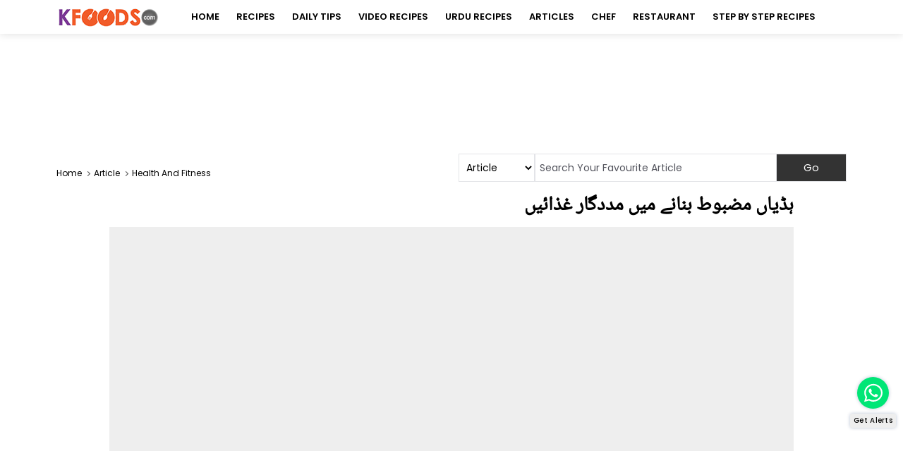

--- FILE ---
content_type: text/html; charset=utf-8
request_url: https://kfoods.com/articles/hadiyan-mazboot-karne-ka-tarika_a2303
body_size: 31045
content:
<!DOCTYPE HTML>
<html lang="en-US">
<head><meta charset="utf-8" /><meta http-equiv="X-UA-Compatible" content="IE=edge" /><meta name="viewport" content="width=device-width, initial-scale=1" /><link rel="preconnect" href="https://www.googletagmanager.com" /><link rel="preload" href="https://kfoods.com/font/poppins-regular.woff" as="font" type="font/woff" crossorigin="anonymous" /><link rel="preload" href="https://kfoods.com/font/poppins-medium.woff" as="font" type="font/woff" crossorigin="anonymous" /><link rel="preload" href="https://kfoods.com/font/poppins-semiBold.woff" as="font" type="font/woff" crossorigin="anonymous" /><link rel="preload" href="https://kfoods.com/font/urdufont.woff" as="font" type="font/woff" crossorigin="anonymous" />
    <script>class UPLazyLoadScripts {constructor(e) {this.triggerEvents = e, this.eventOptions = {passive: !0}, this.userEventListener = this.triggerListener.bind(this), this.delayedScripts = {normal: [],async: [],defer: []}, this.allJQueries = []}_addUserInteractionListener(e) {this.triggerEvents.forEach((t => window.addEventListener(t, e.userEventListener, e.eventOptions)))}_removeUserInteractionListener(e) {this.triggerEvents.forEach((t => window.removeEventListener(t, e.userEventListener, e.eventOptions)))}triggerListener() {this._removeUserInteractionListener(this), "loading" === document.readyState ? document.addEventListener("DOMContentLoaded", this._loadEverythingNow.bind(this)) : this._loadEverythingNow()}async _loadEverythingNow() {this._delayEventListeners(), this._delayJQueryReady(this), this._handleDocumentWrite(), this._registerAllDelayedScripts(), this._preloadAllScripts(), await this._loadScriptsFromList(this.delayedScripts.normal), await this._loadScriptsFromList(this.delayedScripts.defer), await this._loadScriptsFromList(this.delayedScripts.async), await this._triggerDOMContentLoaded(), await this._triggerWindowLoad(), window.dispatchEvent(new Event("rocket-allScriptsLoaded"))}_registerAllDelayedScripts() {document.querySelectorAll("script[type=uplazyloadscript]").forEach((e => {e.hasAttribute("src") ? e.hasAttribute("async") && !1 !== e.async ? this.delayedScripts.async.push(e) : e.hasAttribute("defer") && !1 !== e.defer || "module" === e.getAttribute("data-rocket-type") ? this.delayedScripts.defer.push(e) : this.delayedScripts.normal.push(e) : this.delayedScripts.normal.push(e)}))}async _transformScript(e) {return await this._requestAnimFrame(), new Promise((t => {const n = document.createElement("script");let i;[...e.attributes].forEach((e => {let t = e.nodeName;"type" !== t && ("data-rocket-type" === t && (t = "type", i = e.nodeValue), n.setAttribute(t, e.nodeValue))})), e.hasAttribute("src") && this._isValidScriptType(i) ? (n.addEventListener("load", t), n.addEventListener("error", t)) : (n.text = e.text, t()), e.parentNode.replaceChild(n, e)}))}_isValidScriptType(e) {return !e || "" === e || "string" == typeof e && ["text/javascript", "text/x-javascript", "text/ecmascript", "text/jscript", "application/javascript", "application/x-javascript", "application/ecmascript", "application/jscript", "module"].includes(e.toLowerCase())}async _loadScriptsFromList(e) {const t = e.shift();return t ? (await this._transformScript(t), this._loadScriptsFromList(e)) : Promise.resolve()}_preloadAllScripts() {var e = document.createDocumentFragment();[...this.delayedScripts.normal, ...this.delayedScripts.defer, ...this.delayedScripts.async].forEach((t => {const n = t.getAttribute("src");if (n) {const t = document.createElement("link");t.href = n, t.rel = "preload", t.as = "script", e.appendChild(t)}})), document.head.appendChild(e)}_delayEventListeners() {let e = {};function t(t, n) {! function(t) {function n(n) {return e[t].eventsToRewrite.indexOf(n) >= 0 ? "rocket-" + n : n}e[t] || (e[t] = {originalFunctions: {add: t.addEventListener,remove: t.removeEventListener},eventsToRewrite: []}, t.addEventListener = function() {arguments[0] = n(arguments[0]), e[t].originalFunctions.add.apply(t, arguments)}, t.removeEventListener = function() {arguments[0] = n(arguments[0]), e[t].originalFunctions.remove.apply(t, arguments)})}(t), e[t].eventsToRewrite.push(n)}function n(e, t) {let n = e[t];Object.defineProperty(e, t, {get: () => n || function() {},set(i) {e["rocket" + t] = n = i}})}t(document, "DOMContentLoaded"), t(window, "DOMContentLoaded"), t(window, "load"), t(window, "pageshow"), t(document, "readystatechange"), n(document, "onreadystatechange"), n(window, "onload"), n(window, "onpageshow")}_delayJQueryReady(e) {let t = window.jQuery;Object.defineProperty(window, "jQuery", {get: () => t,set(n) {if (n && n.fn && !e.allJQueries.includes(n)) {n.fn.ready = n.fn.init.prototype.ready = function(t) {e.domReadyFired ? t.bind(document)(n) : document.addEventListener("rocket-DOMContentLoaded", (() => t.bind(document)(n)))};const t = n.fn.on;n.fn.on = n.fn.init.prototype.on = function() {if (this[0] === window) {function e(e) {return e.split(" ").map((e => "load" === e || 0 === e.indexOf("load.") ? "rocket-jquery-load" : e)).join(" ")}"string" == typeof arguments[0] || arguments[0] instanceof String ? arguments[0] = e(arguments[0]) : "object" == typeof arguments[0] && Object.keys(arguments[0]).forEach((t => {delete Object.assign(arguments[0], {[e(t)]: arguments[0][t]})[t]}))}return t.apply(this, arguments), this}, e.allJQueries.push(n)}t = n}})}async _triggerDOMContentLoaded() {this.domReadyFired = !0, await this._requestAnimFrame(), document.dispatchEvent(new Event("rocket-DOMContentLoaded")), await this._requestAnimFrame(), window.dispatchEvent(new Event("rocket-DOMContentLoaded")), await this._requestAnimFrame(), document.dispatchEvent(new Event("rocket-readystatechange")), await this._requestAnimFrame(), document.rocketonreadystatechange && document.rocketonreadystatechange()}async _triggerWindowLoad() {await this._requestAnimFrame(), window.dispatchEvent(new Event("rocket-load")), await this._requestAnimFrame(), window.rocketonload && window.rocketonload(), await this._requestAnimFrame(), this.allJQueries.forEach((e => e(window).trigger("rocket-jquery-load"))), window.dispatchEvent(new Event("rocket-pageshow")), await this._requestAnimFrame(), window.rocketonpageshow && window.rocketonpageshow()}_handleDocumentWrite() {const e = new Map;document.write = document.writeln = function(t) {const n = document.currentScript;n || console.error("unable to document.write this: " + t);const i = document.createRange(),r = n.parentElement;let a = e.get(n);void 0 === a && (a = n.nextSibling, e.set(n, a));const o = document.createDocumentFragment();i.setStart(o, 0), o.appendChild(i.createContextualFragment(t)), r.insertBefore(o, a)}}async _requestAnimFrame() {return new Promise((e => requestAnimationFrame(e)))}static run() {const e = new UPLazyLoadScripts(["keydown", "mousemove", "touchmove", "touchstart", "touchend", "wheel"]);e._addUserInteractionListener(e)}}UPLazyLoadScripts.run();</script>

    <title>
	ہڈیاں مضبوط بنانے میں مددگار غذائیں, Hadiyan Mazboot Karne Ka Tarika - Kfoods
</title><link href="//fonts.gstatic.com" crossorigin="" rel="preconnect" /><link rel="apple-touch-icon" href="//kfoods.com/images/kf-icon.png" /><link rel="manifest" href="/manifest.json" /><link rel="icon" href="//kfoods.com/images/kf-icon.png" /><link rel="icon" href="//kfoods.com/images/kf-icon.png" sizes="192x192" />

    <script type="uplazyloadscript" data-rocket-type='text/javascript' src="//kfoods.com/js/jquery.min.js"></script>
    <script type="uplazyloadscript" data-rocket-type='text/javascript' src="//kfoods.com/js/jquery-ui.js"></script>
    <script type="text/javascript">
        window.pg = window.pg || [];
        window.pg.disabledUnits = ['/1021105/KF_MM_right_sidebar_atf','/1021105/KF_MM_right_sidebar_btf'];
    </script>
    <script async src="https://c.pubguru.net/pg.kfoods.js"></script>

    <!-- Google Tag Manager -->
    <script>    
        (function (w, d, s, l, i) {w[l] = w[l] || []; w[l].push({ 'gtm.start': new Date().getTime(), event: 'gtm.js' }); var f = d.getElementsByTagName(s)[0], j = d.createElement(s), dl = l != 'dataLayer' ? '&l=' + l : ''; j.async = true; j.src = 'https://www.googletagmanager.com/gtm.js?id=' + i + dl; f.parentNode.insertBefore(j, f); })(window, document, 'script', 'dataLayer', 'GTM-NK2SPLV');
    </script>
    <!-- End Google Tag Manager -->

    <style>@font-face{font-family:urdufont;src:url('https://kfoods.com/font/urdufont.woff') format('woff');font-display:swap}@font-face{font-family:Poppins,sans-serif;font-style:normal;font-weight:400;font-display:swap;src:url('https://kfoods.com/font/poppins-regular.woff') format('woff')}@font-face{font-family:Poppins,sans-serif;font-style:normal;font-weight:500;font-display:swap;src:url('https://kfoods.com/font/Poppins-Medium.woff') format('woff')}@font-face{font-family:Poppins,sans-serif;font-style:normal;font-weight:600;font-display:swap;src:url('https://kfoods.com/font/poppins-semiBold.woff') format('woff')}</style>
    <style>.mt_15{margin-top:15px}</style>
    <style>.fixed_btn,.fixed_btn span{box-shadow:0 0 5px #05296245}.fixed_btn{position:fixed;bottom:140px;right:20px;width:45px;height:45px;border-radius:50%;padding:6px 8px;z-index:99;background:#00e676;display:inline-flex;align-items:center;justify-content:center;box-sizing:border-box}.fixed_btn span{font-size:10px;font-weight:500;position:absolute;width:65px;top:100%;margin-top:7px;background:#eee;border-radius:3px;padding:5px;line-height:1;color:#000;text-align:center;letter-spacing:.3px;text-transform:capitalize}</style>
    <style>@font-face{font-family:urdufont;src:url('https://kfoods.com/font/urdufont.woff') format('woff');font-display:swap}@font-face{font-family:Poppins;font-style:normal;font-weight:400;font-display:swap;src:url('https://kfoods.com/font/poppins-regular.woff') format('woff')}@font-face{font-family:Poppins;font-style:normal;font-weight:500;font-display:swap;src:url('https://kfoods.com/font/Poppins-Medium.woff') format('woff')}@font-face{font-family:Poppins;font-style:normal;font-weight:600;font-display:swap;src:url('https://kfoods.com/font/poppins-semiBold.woff') format('woff')}.mt_15{margin-top:15px}.ads_height{min-height:130px}.bg_gray{background:#e9e9e9}.share_post a{display:inline-flex;width:32px;height:32px;border-radius:10px;transition:.2s ease-in-out;vertical-align:text-bottom;align-items:center;justify-content:center;margin:3px}.share_post a:hover{transform:translateY(-4px);outline-offset:-1px;color:inherit}.instagram{background:#f09433;background:-moz-linear-gradient(45deg,#f09433 0,#e6683c 25%,#dc2743 50%,#cc2366 75%,#bc1888 100%);background:-webkit-linear-gradient(45deg,#f09433 0,#e6683c 25%,#dc2743 50%,#cc2366 75%,#bc1888 100%);background:linear-gradient(45deg,#f09433 0,#e6683c 25%,#dc2743 50%,#cc2366 75%,#bc1888 100%)}.breadcrumbs,.h5 span,.limit_1,.limit_3,.recipe_box .content .title a{text-overflow:ellipsis;overflow:hidden}.nav__dropdown-menu li a,.tabs__list .tabs__item,.text-uppercase{text-transform:uppercase}.nav__dropdown-menu,.nav__menu,.pagination,.ui-menu,ul{list-style:none}.adsbygoogle,.mb_15,.mt_15{margin-bottom:15px}.mb_10{margin-bottom:10px}*,:after,:before{-webkit-box-sizing:border-box;box-sizing:border-box}.d-none,.d_inline_none,.d_none,ul.breadcrumbs li:last-child a:after{display:none}.d-block,article,aside,footer,header,main,nav,section{display:block}.h5 span,.limit_1,.recipe_box .content .title a{display:-webkit-box;-webkit-line-clamp:1;-webkit-box-orient:vertical}.limit_2,.recipe_box .content .eng_title a,.recipe_box .content .urdu_title a{overflow:hidden;text-overflow:ellipsis;display:-webkit-box;-webkit-line-clamp:2;-webkit-box-orient:vertical}.limit_3{display:-webkit-box;-webkit-line-clamp:3;-webkit-box-orient:vertical}button{border-radius:0}button,input,optgroup,select,textarea{margin:0;font-size:inherit;line-height:inherit}button,input{overflow:visible}[type=reset],[type=submit],button,html [type=button]{-webkit-appearance:button}.rtl{direction:rtl}.row{display:-webkit-box;display:-ms-flexbox;display:flex;-ms-flex-wrap:wrap;flex-wrap:wrap;margin-right:-10px;margin-left:-10px}.col,.col-1,.col-10,.col-11,.col-12,.col-2,.col-3,.col-4,.col-5,.col-6,.col-7,.col-8,.col-9,.col-auto,.col-lg,.col-lg-1,.col-lg-10,.col-lg-11,.col-lg-12,.col-lg-2,.col-lg-3,.col-lg-4,.col-lg-5,.col-lg-6,.col-lg-7,.col-lg-8,.col-lg-9,.col-lg-auto,.col-md,.col-md-1,.col-md-10,.col-md-11,.col-md-12,.col-md-2,.col-md-3,.col-md-4,.col-md-5,.col-md-6,.col-md-7,.col-md-8,.col-md-9,.col-md-auto,.col-sm,.col-sm-1,.col-sm-10,.col-sm-11,.col-sm-12,.col-sm-2,.col-sm-3,.col-sm-4,.col-sm-5,.col-sm-6,.col-sm-7,.col-sm-8,.col-sm-9,.col-sm-auto,.col-xl,.col-xl-1,.col-xl-10,.col-xl-11,.col-xl-12,.col-xl-2,.col-xl-3,.col-xl-4,.col-xl-5,.col-xl-6,.col-xl-7,.col-xl-8,.col-xl-9,.col-xl-auto{position:relative;width:100%;min-height:1px;padding-right:10px;padding-left:10px}.container{width:100%;padding-right:10px;padding-left:10px;margin-right:auto;margin-left:auto}.ui-menu,ul{padding:0}@media (min-width:576px){.container{max-width:540px}}@media (min-width:768px){.container{max-width:720px}.col-md-2{-webkit-box-flex:0;-ms-flex:0 0 16.666667%;flex:0 0 16.666667%;max-width:16.666667%}.col-md-3{-webkit-box-flex:0;-ms-flex:0 0 25%;flex:0 0 25%;max-width:25%}.col-md-4{-webkit-box-flex:0;-ms-flex:0 0 33.33%;flex:0 0 33.33%;max-width:33.33}.col-md-5{-webkit-box-flex:0;-ms-flex:0 0 41.66667%;flex:0 0 41.66667%;max-width:41.66667%}.col-md-7{-webkit-box-flex:0;-ms-flex:0 0 58.33333%;flex:0 0 58.33333%;max-width:58.33333%}.col,.col-md-6{-webkit-box-flex:0;-ms-flex:0 0 50%;flex:0 0 50%;max-width:50%}.col-md-8{-webkit-box-flex:0;-ms-flex:0 0 66.66667%;flex:0 0 66.66667%;max-width:66.66667%}.col-md-9{-ms-flex:0 0 75%;flex:0 0 75%;max-width:75%}}@media (min-width:992px){.d-lg-block{display:block}.col-lg-7{-webkit-box-flex:0;-ms-flex:0 0 58.33333%;flex:0 0 58.33333%;max-width:58.33333%}.col-lg-5{-webkit-box-flex:0;-ms-flex:0 0 41.66667%;flex:0 0 41.66667%;max-width:41.66667%}.col-lg-10{-ms-flex:0 0 83.333333%;flex:0 0 83.333333%;max-width:83.333333%}.col-lg-12{-ms-flex:0 0 100%;flex:0 0 100%;max-width:100%}.text-lg-right{text-align:right}.col-lg-2{-webkit-box-flex:0;-ms-flex:0 0 16.66667%;flex:0 0 16.66667%;max-width:16.66667%}.col-lg-3{-webkit-box-flex:0;-ms-flex:0 0 25%;flex:0 0 25%;max-width:25%}.col-lg-4{-webkit-box-flex:0;-ms-flex:0 0 33.33333%;flex:0 0 33.33333%;max-width:33.33333%}.col-lg-6{-webkit-box-flex:0;-ms-flex:0 0 50%;flex:0 0 50%;max-width:50%}.col-lg-8{-webkit-box-flex:0;-ms-flex:0 0 66.66667%;flex:0 0 66.66667%;max-width:66.66667%}.col-lg-9{-webkit-box-flex:0;-ms-flex:0 0 75%;flex:0 0 75%;max-width:75%}}#CatFish,.ui-front{z-index:100}.btn,a,a:focus,a:hover{text-decoration:none}.breadcrumbs,.btn{white-space:nowrap}body,input,select,textarea{font-family:Poppins}ul.breadcrumbs li,ul.breadcrumbs li a{color:#000;font-size:12px;text-transform:capitalize;font-weight:400}ul.breadcrumbs li a i.fa-home:before{content:"Home";font-style:normal}.nav-icon-toggle,button,select{text-transform:none}.logo{width:147px;height:29px;display:block;background-size:cover;background-repeat:no-repeat;line-height:1}.logo:focus-visible{border:none;outline:0}input[type=radio]+label:before{display:inline-block;content:"";-webkit-box-shadow:0 .125rem .25rem rgba(0,0,0,.075);box-shadow:0 .125rem .25rem rgba(0,0,0,.075);border-radius:40px;margin:-1px 8px 0 0;outline:0;vertical-align:middle;cursor:pointer;width:15px;height:15px;border:1px solid #d3a6a6}.nav__search-box,.shadow{-webkit-box-shadow:0 .125rem .25rem rgba(0,0,0,.075)}input[type=radio]:checked+label:before{background-color:#000;border:4px solid #d3a6a6;padding:3px}input[type=checkbox]+label,input[type=radio]+label{cursor:pointer;margin-bottom:0;position:relative;line-height:22px}ul.breadcrumbs li{display:inline;padding:10px 0}ul.breadcrumbs li a{position:relative;padding-top:10px;padding-bottom:10px}ul.breadcrumbs li a:focus,ul.breadcrumbs li a:hover{color:#007bff}ul.breadcrumbs li a:after{content:"";-webkit-transform:translateY(-50%);transform:translateY(-50%);transform:rotate(-45deg);border-right:1px solid #595959;border-bottom:1px solid #595959;display:inline-block;width:5px;height:5px;margin:0 6px 1px}.ui-helper-hidden-accessible{border:0;clip:rect(0 0 0 0);height:1px;margin:-1px;overflow:hidden;padding:0;position:absolute;width:1px}.form_search input,.form_search select,.ui-menu,body,ul{margin:0}.ui-autocomplete{position:absolute;top:0;left:0;cursor:default}.form_field,.nav,.nav__menu>li,.nav__search-form,.relative,.txtCapcha{position:relative}.ui-menu{display:block;outline:0}.nav__right,.nav__search{margin-left:auto}.ui-menu .ui-menu-item{margin:0;cursor:pointer;padding:6px 10px;border-top:1px solid #eeeeeea8}.ui-menu .ui-menu-item-wrapper{position:relative;padding:3px 1em 3px .4em}.ui-widget{font-size:13px;font-weight:500}.footer a:focus,.footer a:hover,.ui-menu .ui-menu-item:hover,.view_more_link:hover,.view_more_link_urdu:hover{color:#f15b29}.ui-widget-content{border:1px solid #ddd;background:#fff;color:#000;border-top:0}.ui-button.ui-state-active:hover,.ui-button:active,.ui-state-active,.ui-widget-content .ui-state-active,.ui-widget-header .ui-state-active,a.ui-button:active{border:1px solid #fbd850;background:#fff;font-weight:700;color:#eb8f00}.nav__right a:focus,.nav__right a:hover,.section_title .title a,.section_title h1 a,.section_title h2 a,.section_title h3 a,a,body,h1,h2,h3,h4,h5,h6,p{color:#000}a:focus,a:hover{color:#f25a2a}.nav{min-height:48px;-webkit-backface-visibility:hidden;backface-visibility:hidden;z-index:120;-webkit-transition:height .3s ease-in-out;transition:height .3s ease-in-out}.nav__right{display:-webkit-box;display:-ms-flexbox;display:flex}.nav__search-box{width:300px;position:absolute;right:0;top:100%;padding:15px 20px;background-color:#f7f7f7;display:none;box-shadow:0 .125rem .25rem rgba(0,0,0,.075)}.nav__search-input{margin-bottom:0;display:block;line-height:40px}.nav__search-trigger{font-size:23px;display:inline-block;line-height:48px}.nav__search-trigger,.nav__search-trigger:focus,.nav__search-trigger:hover{color:#171821;display:flex;align-items:center;justify-content:center;width:48px;height:48px;text-align:center;padding:0;border:none;background:0 0;outline:0}.nav__search .ui-close{font-size:20px;position:relative}.nav-icon-toggle{padding:0;display:inline-block;cursor:pointer;-webkit-transition:.15s linear;transition:.15s linear;font:inherit;color:inherit;background-color:transparent;border:0;margin-right:5px;overflow:visible;position:absolute;top:50%;right:15px;transform:translateY(-50%)}.h5,.product .content small.price b,body,p{font-weight:400}.nav-icon-toggle:focus,input:focus,select:focus,textarea:focus{outline:0}.nav-icon-toggle__box{width:18px;height:20px;position:relative;display:block}.nav-icon-toggle__inner{display:block;top:50%;margin-top:-1px;margin-left:3px;width:18px}.nav-icon-toggle__inner,.nav-icon-toggle__inner:after,.nav-icon-toggle__inner:before{height:2px;background-color:#000;position:absolute;-webkit-transition:.2s;transition:.2s}.nav-icon-toggle:hover .nav-icon-toggle__inner,.nav-icon-toggle:hover .nav-icon-toggle__inner:after,.nav-icon-toggle:hover .nav-icon-toggle__inner:before{background-color:#f15b29}.nav-icon-toggle__inner:after,.nav-icon-toggle__inner:before{content:"";display:block}.nav-icon-toggle__inner:before{top:-6px;width:18px}.nav-icon-toggle__inner:after{bottom:-6px;width:18px}.sticky{position:fixed;left:0;right:0;top:0;-webkit-transition:.5s ease-in-out;transition:.5s ease-in-out}.flex-parent{display:-webkit-box;display:-ms-flexbox;display:flex;-ms-flex-flow:row nowrap;-webkit-box-orient:horizontal;-webkit-box-direction:normal;flex-flow:row nowrap;-webkit-box-pack:justify;-ms-flex-pack:justify;justify-content:space-between;-webkit-box-align:center;-ms-flex-align:center;align-items:center;min-height:48px}.link_h5 span,.list_recipes_box .detail a,.photos_title{text-overflow:ellipsis;-webkit-box-orient:vertical}.flex-child{margin:0 auto}.nav__holder{background-color:#fff;-webkit-box-shadow:0 2px 10px rgba(0,0,0,.1);box-shadow:0 2px 10px rgba(0,0,0,.1)}@media (min-width:1200px){.container{max-width:1140px}.nav--sticky.sticky .nav__menu>li>a,.nav__menu>li>a{line-height:48px}#back-to-top,.nav__menu>li>a:before{display:block;-webkit-transition:.3s ease-in-out}.nav__dropdown-menu>li>a:hover,.nav__menu>li>a:hover{color:#f15b29}.nav__dropdown .nav__dropdown,.nav__menu,.nav__menu>li>a{position:relative}.nav__dropdown>a:after{content:"";margin-left:7px;font-size:10px;width:7px;height:7px;color:#000;display:inline-block;border-right:2px solid #000;border-bottom:2px solid #000;transform:rotate(45deg);margin-bottom:3px}.nav__dropdown .nav__dropdown>a:after{content:"";position:absolute;right:20px;top:35%;-webkit-transform:translateY(-50%);transform:translateY(-50%);transform:rotate(-45deg);border-right:1px solid #000;border-bottom:1px solid #000}.nav__menu>li.active a:before,.nav__menu>li:hover a:before{width:100%}.nav__menu>li>a{color:#000;font-size:13px;font-weight:600;text-transform:uppercase;padding:0 10px;display:block}.nav__menu>li>a:before{content:"";position:absolute;width:0;height:2px;bottom:0;left:0;right:0;margin:0 auto;background-color:#f15b29;transition:.3s ease-in-out}.nav__menu>li{display:inline-block;text-align:center}.nav__dropdown-menu{position:absolute;top:100%;left:0;padding:0;z-index:1000;min-width:200px;width:100%;text-align:left;list-style:none;white-space:nowrap;background-color:#fff;-webkit-box-shadow:0 4px 20px rgba(0,0,0,.1);box-shadow:0 4px 20px rgba(0,0,0,.1);background-clip:padding-box;display:block;visibility:hidden;opacity:0;-webkit-transition:.1s ease-in-out;transition:.1s ease-in-out}.nav__dropdown-menu>li>a{color:#54555e;padding:10px 15px;font-size:14px;display:block;border-bottom:1px solid #f5f5f5}.nav__dropdown:hover>.nav__dropdown-menu{opacity:1;visibility:visible}.nav__dropdown-menu .nav__dropdown-menu{left:100%;top:0}#back-to-top{z-index:100;width:34px;height:34px;text-align:center;font-size:12px;border:1px solid #dddddd2b;position:fixed;bottom:-34px;right:20px;line-height:32px;color:#fff;cursor:pointer;background-color:rgba(23,24,33,.5);-webkit-box-shadow:0 .125rem .25rem rgba(0,0,0,.075);box-shadow:0 .125rem .25rem rgba(0,0,0,.075);transition:.3s ease-in-out;text-decoration:none}#back-to-top i{-webkit-transition:.3s ease-in-out;transition:.3s ease-in-out}#back-to-top:hover{background-color:#f15b29;border-color:transparent}#back-to-top:hover i{color:#fff}.nav-icon-toggle,.sidenav__close,.sidenav__menu-toggle{display:none}.d-lg-block-menu{display:block}}@media (max-width:1199px){.sidenav__close{position:absolute;right:15px;top:15px}.sidenav__close-button{padding:0;background:0 0;border:0;color:#000;width:24px;height:24px}.sidenav__close-icon{font-size:22px;line-height:24px}.content-overlay{position:fixed;width:100%;height:100%;top:0;bottom:0;opacity:0;visibility:hidden;-webkit-transition:.3s cubic-bezier(.16, .36, 0, .98);transition:.3s cubic-bezier(.16, .36, 0, .98);background-color:rgba(0,0,0,.5)}.content-overlay--is-visible{opacity:1;visibility:visible}.nav__right-item{margin-right:0}.sidenav__menu-toggle{position:absolute;top:0;right:5px;background-color:transparent;border:none;color:#54555e;font-size:12px;padding:0;width:46px;height:46px;text-align:center}.sidenav__menu-toggle .ui-arrow-down:before{content:"";width:7px;height:7px;color:#000;display:inline-block;border-right:2px solid #000;border-bottom:2px solid #000;transform:rotate(45deg);margin-bottom:4px}.sidenav__close-button:focus,.sidenav__menu-toggle:focus{outline:0}.nav__search-box{width:100%}.logo{position:absolute}.nav__wrap{text-align:left;left:0;background-color:#fff;position:fixed;top:0;bottom:0;width:320px;height:100vh;z-index:999;overflow-y:auto;-webkit-transition:-webkit-transform .5s cubic-bezier(.55, 0, .1, 1);transition:transform .5s cubic-bezier(.55, 0, .1, 1);transition:transform .5s cubic-bezier(.55, 0, .1, 1),-webkit-transform .5s cubic-bezier(.55, 0, .1, 1);-webkit-transform:translateX(-320px);transform:translateX(-320px)}.sidenav--is-open{-webkit-transform:translateX(0);transform:translateX(0)}.nav__menu{list-style:none;padding:50px 0}ul.nav__menu li{position:relative;border-bottom:1px solid #e3e4e8;font-size:14px}ul.nav__menu li:last-child{border-bottom:0}ul.nav__menu li a{text-transform:uppercase;width:100%;display:block;color:#000;letter-spacing:.3px;padding:12px 15px;font-size:14px;font-weight:500;-webkit-transition:background .3s;transition:background .3s}.nav__dropdown-menu{list-style:none;overflow:hidden;display:none;background-color:#f7f7f7}.sidenav__menu--is-open>a{background-color:#f7f7f7;color:#000;border-bottom:1px solid #e3e4e8}.nav__dropdown-menu li a{padding-left:35px!important;font-weight:400!important}}.single_review{margin-bottom:10px;padding:18px;position:relative;margin-left:20px;background:#eee}.single_review:before{content:"";height:0;width:0;top:0;left:-19px;position:absolute;border-style:solid;border-width:20px 0 0 20px;border-color:#eee transparent transparent}.single_review .title{margin-bottom:10px;font-size:16px;line-height:1.4;font-weight:600;color:#000}.comment_form .btn,.comment_form .btn:focus,.comment_form .btn:hover{color:#fff;background:#000}.single_review ul{display:-webkit-flex;display:flex;justify-content:space-between;font-size:13px}.comment_form textarea{height:112px;padding:15px;margin-bottom:10px}.comment_form input{padding:15px;margin-bottom:20px}.comment_form .btn{margin-bottom:15px;font-weight:500;padding:0!important;letter-spacing:1px;height:46px;border:none;width:100%;line-height:45px}.send_comment_msg{border-left:7px solid #f6912d;display:block;padding:15px;text-align:left;background:#f5f5f5}.form_field .error_msg,.txtCapcha .error_msg{position:absolute;top:-17px;font-size:10px;color:#00f;font-weight:600;width:100%;left:0}.txtCapcha img{position:absolute;top:2px;left:1px;width:120px;height:42px;object-fit:cover}.txtCapcha input{padding-left:130px}.section_tab{border:1px solid #f5f5f5}.tabs__list{display:-webkit-flex;display:flex;justify-content:space-around}.tabs__list .tabs__item{width:100%;padding:10px 5px;text-align:center;cursor:pointer;font-size:16px;font-weight:600;color:#000;background:#f5f5f5}.tabs__list .tabs__item span{font-family:urdufont;font-size:17px}.tabs__list .tabs__item.active{position:relative;color:#fff;background:#f15b28}.tabs__content{display:none;padding:15px;background:#fff}.tabs__content.active{display:inline-block;width:100%}@media only screen and (max-width:991px){#back-to-top{display:block;z-index:100;width:34px;height:34px;text-align:center;font-size:12px;border:1px solid;position:absolute;bottom:-34px;right:20px;line-height:32px;color:#fff;background-color:rgba(23,24,33,.5);text-decoration:none}}@media screen and (max-width:1200px) and (min-width:1025px){.nav__menu>li>a{font-size:12px;padding:0 8px}}body{padding:0;font-size:16px;line-height:1.5;outline:0}#CatFish{position:fixed;background-color:#fff;width:100%;bottom:0;height:100px;padding:0;display:none}.CatFish_ad{height:100px;width:320px;margin:0 auto}.dfpunit1{max-width:970px;margin:15px auto;height:250px}.dfpunit2,.dfpunit3,.dfpunit4,.dfpunit5{text-align:center;height:90px;display:inline-block;width:100%}.full_view_more_link,.urdu_full_view_more_link,.view_more_link,.view_more_link_urdu{cursor:pointer;display:block;text-transform:capitalize}img{border:none;max-width:100%;-webkit-user-select:none;-moz-user-select:none;-o-user-select:none;-ms-user-select:none;user-select:none}.btn,.btn:hover{color:#fff;background-color:#000}h1,h2,h3,h4,h5,h6{margin-top:0;margin-bottom:10px;font-weight:600;line-height:1.4}h1,h2{font-size:26px}p{font-size:16px;line-height:28px;margin:0 0 10px}.btn{font-weight:600;border:0;z-index:1;cursor:pointer}.btn:hover{border-color:transparent}.btn i{font-size:20px}input,select,textarea{height:45px;border:1px solid #e3e4e8;background-color:#fff;width:100%;margin-bottom:20px;padding:0 6px;-webkit-transition:border-color .3s ease-in-out,background-color .3s ease-in-out;transition:border-color .3s ease-in-out,background-color .3s ease-in-out}button,html input[type=button],input[type=reset],input[type=submit]{-webkit-appearance:button;cursor:pointer}input:focus,textarea:focus{border-color:#f15b29;background-color:#fff;outline:0;-webkit-box-shadow:none;box-shadow:none}input::-webkit-input-placeholder,textarea::-webkit-input-placeholder{color:#54555e}.shadow{box-shadow:0 .125rem .25rem rgba(0,0,0,.075)}.section_title h1{font-size:24px;font-weight:600;margin-bottom:20px}.section_title .title,.section_title h2,.section_title h3{font-size:20px;font-weight:600;text-transform:capitalize;margin-bottom:15px;color:#000;line-height:1.4}.footer p,.full_view_more_link,.view_more_link{font-size:14px}.footer a,.footer p{color:#fff}.section_title .single_title{font-size:20px;font-weight:600;text-transform:capitalize;margin-bottom:20px;color:#171821;line-height:1.4}.mx_0{margin-left:0;margin-right:0}.px_0{padding-left:0;padding-right:0}.full_view_more_link,.urdu_full_view_more_link{background:#f5f5f5;padding:10px}.mt_25{margin-top:25px}.mb_25{margin-bottom:25px}.full_view_more_link:after,.view_more_link:after{content:"";margin-left:4px;font-size:11px;width:8px;height:8px;display:inline-block;border-top:1px solid;border-right:1px solid;transform:rotate(45deg)}.urdu_full_view_more_link,.view_more_link_urdu{font-size:16px;direction:rtl;font-family:urdufont}.urdu_full_view_more_link:after,.view_more_link_urdu:after{content:"";margin-right:4px;font-size:11px;width:8px;height:8px;display:inline-block;border-bottom:1px solid;border-left:1px solid;transform:rotate(45deg)}.full_view_more_link:hover,.urdu_full_view_more_link:hover{background:#f15b29;color:#fff}.text-center{text-align:center}.text-left{text-align:left}.text-right{text-align:right}.mx_5{margin-right:-5px;margin-left:-5px}.px_5{padding-right:5px;padding-left:5px}.mb_0,.section_title.mb_0{margin-bottom:0}.footer{position:relative;background-color:#333;padding:15px 0}.footer p{margin:0}@media (max-width:991px){.mb_sm_15,.section_title .title,.section_title h2,.section_title h3{margin-bottom:15px}.dfpunit2,.dfpunit3,.dfpunit4,.dfpunit5{height:250px;overflow:hidden}.mb_25{margin-bottom:20px}.view_more_link,.view_more_link_urdu{text-align:center;padding:10px 0;background:#222;border-radius:5px;font-weight:500;border:1px solid #f5f5f5;border-bottom:none;-webkit-box-shadow:0 1px 2px rgb(0 0 0 / 6%);box-shadow:0 1px 2px rgb(0 0 0 / 6%);transition:.5s linear;color:#fff}.mx_sm_5{margin-left:-5px;margin-right:-5px}.px_sm_5{padding-left:5px;padding-right:5px}.footer{padding:12px 0;text-align:center}.footer a{font-size:14px}.footer p{padding-bottom:2px}.section_title .title{font-size:20px;margin-bottom:15px}}.footer_spacer{width:100%;height:100px;display:block;background:#fff}.recipe_box .content .urdu_title,.sm_urdu_title,.urdu_h{font-family:urdufont;direction:rtl;text-align:right}@media (max-width:767px){input:focus,select:focus,textarea:focus{box-shadow:none;outline:0}.search_box,.search_inline{padding:2px}.section_title .single_title,.section_title .title,.section_title h2,.section_title h3{font-size:18px}.mobile_menu{background:#f1f1f1;border-top:2px solid #f1f1f1;border-bottom:2px solid #f1f1f1;white-space:nowrap;overflow-x:auto;-webkit-overflow-scrolling:touch;-ms-overflow-style:-ms-autohiding-scrollbar;width:100%}.mobile_menu ul{width:100%;margin:0}.mobile_menu ul li{display:inline-block;padding:7px 5px;background:#fff;vertical-align:top}.mobile_menu ul li a{font-size:12px;color:#111;text-transform:uppercase;padding:0 5px;font-weight:600}.col-sm-6{-webkit-box-flex:0;-ms-flex:0 0 50%;flex:0 0 50%;max-width:50%}.section_title h1,h1{font-size:20px}.mt_25{margin-top:15px}}.link_h5 span,.mehndi_thumb,.photo_gallery,.photos_title{overflow:hidden}.chef_box,.lg_recipe_box,.recipe_box{-webkit-box-shadow:0 1px 0 0 #eaeaea;-moz-box-shadow:0 1px 0 0 #eaeaea}.lg_recipe_box,.recipe_box{position:relative;border:1px solid #eaeaea;box-shadow:0 1px 0 0 #eaeaea;background:#fff}.lg_recipe_box .content{position:absolute;bottom:20px;left:0;background:#0000009e;padding:6px 20px}.lg_recipe_box .content .title span{color:#fff;font-size:20px;font-weight:600}.lg_recipe_box .image,.recipe_box .image{position:relative;padding-top:56.25%;background:center center/cover no-repeat #ddd}.chef_box .image img,.lg_recipe_box .image img,.recipe_box .image img,.rest_box img,.top_Herbalist img{position:absolute;top:0;left:0;width:100%;height:100%}.recipe_box .content{padding:14px 15px}.recipe_box .content .title{font-size:15px;font-weight:500}.recipe_box .content .eng_title{font-size:16px;font-weight:500}.recipe_box .content .urdu_title{font-size:18px}.form_search{position:relative;display:flex;align-items:center;justify-content:center;padding-right:50px}.form_search select{width:135px}.form_search .btn-search{position:absolute;top:0;right:0;width:100px;height:100%;background:#333;text-align:center;display:flex;align-items:center;justify-content:center;color:#fff;font-size:15px}.list_recipes_box .thumb,.urdu_list_recipes_box .thumb{background-position:center center;width:120px;height:68px;position:absolute}.form_search .btn-search span{margin-left:5px}.form_search_row{max-width:60%;margin-left:auto;margin-right:auto;background:#f15b29;padding:5px;display:none}.list_recipes_box .thumb,.top_Herbalist,.urdu_list_recipes_box .thumb{background-size:cover;background-repeat:no-repeat}.photo_gallery,.top_Herbalist{display:block;background-position:top}.list_recipes_box,.urdu_list_recipes_box{border-bottom:1px solid #f5f5f5;padding-bottom:10px;margin-bottom:10px;position:relative}.list_recipes_box{padding-left:140px}.urdu_list_recipes_box{padding-right:140px}.list_recipes_box .thumb{top:0;left:0}.urdu_list_recipes_box .thumb{top:0;right:0}.photo_gallery img,.rest_box .image{top:0;left:0;width:100%;height:100%}.list_recipes_box .thumb img,.urdu_list_recipes_box .thumb img{width:120px;height:68px}.list_recipes_box .detail,.urdu_list_recipes_box .detail{min-height:70px;display:flex;flex-direction:column;justify-content:center}.list_recipes_box .detail a{font-size:15px;overflow:hidden;display:-webkit-box;-webkit-line-clamp:2;font-weight:500}.list_recipes_box .detail span.post-date{display:block;font-size:12px;margin-top:5px}.urdu_h{font-size:24px;font-weight:600;margin-bottom:7px}.sm_urdu_title{font-size:18px!important}.top_Herbalist{position:relative;border:1px solid #f15b2921;box-shadow:0 .125rem .25rem rgba(0,0,0,.075);padding-top:100%}.chef_box,.photo_gallery{border:1px solid #eaeaea}.top_Herbalist .title{position:absolute;bottom:10px;left:0;width:100%;text-align:center;background:#fff;padding:7px 5px;font-weight:600;font-size:14px}.chef_box{padding:6px;text-align:center;background-color:#f3f8f4;box-shadow:0 1px 0 0 #eaeaea}.chef_box .image{position:relative;padding-top:100%;background:top/cover no-repeat #fff}.photo_gallery,.rest_box .image{background-repeat:no-repeat;background-size:cover}.chef_box .title{padding-top:10px;padding-bottom:6px;font-weight:500;font-size:16px}.photo_gallery{position:relative;padding:80% 5px 5px;-webkit-transition:3s;-o-transition:.5s;transition:3s;background-color:#fff}.h5,.list_links a{border:1px solid #e7e3e1;text-transform:capitalize;-webkit-box-shadow:0 1px 0 0 #eaeaea;-moz-box-shadow:0 1px 0 0 #eaeaea}.photo_gallery img{transition:.3s ease-in-out;position:absolute}.photoslider_content{padding:10px 3px;position:absolute;bottom:0;left:0;background:#fff;transform:translateY(50px);transition:.5s ease-in-out;width:100%;text-align:center}.c_section,.h5,.page-link,.rest_box{position:relative}.photos_title{font-weight:500;font-size:15px;display:-webkit-box;-webkit-line-clamp:1;margin:0}.h5,.rest_box{display:block}.photo_gallery:hover .photoslider_content{transform:translateY(0)}.list_links a{display:inline-block;background:#fff;padding:5px 7px;box-shadow:0 1px 0 0 #eaeaea;margin-left:3px;margin-bottom:5px;font-size:14px}.rest_box{text-align:center;box-shadow:0 .125rem .25rem rgba(0,0,0,.075);padding-top:56.25%;background:#f5f5f5}.h5,.link_h5{text-align:left}.rest_box .image{background-position:center;position:absolute}.h5{color:#000;font-size:15px;font-weight:500;margin-bottom:15px;padding:10px 10px 10px 30px;box-shadow:0 1px 0 0 #eaeaea;background:#fff}.h5:after{content:"";position:absolute;top:17px;left:11px;width:10px;height:10px;-webkit-transform:rotate(313deg);transform:rotate(313deg);background:#ccc}.more_links ul li{display:inline;padding-right:5px;font-size:15px;margin-bottom:5px;color:#000}.right_form_search_row input,.right_form_search_row select{font-size:14px;height:40px}.pagination{display:-ms-flexbox;display:flex;padding-left:0;border-radius:.25rem}.justify-content-center{-ms-flex-pack:center!important;justify-content:center!important}.page-item.disabled .page-link{color:#6c757d;pointer-events:none;cursor:auto;background-color:#fff;border-color:#dee2e6}.page-link{display:block;padding:.5rem .75rem;margin-left:-1px;line-height:1.25;color:#333;background-color:#fff;border:1px solid #dee2e6}.btn_loadmore,.group_btns .c_btn{display:inline-block;min-width:200px;font-family:Poppins;font-weight:500}.page-item.active .page-link{color:#fff;background-color:#f15b29;border-color:#f15b29}.btn_loadmore{width:auto;padding:10px 35px;background:#333;color:#fff;text-transform:uppercase;border:none;-webkit-box-shadow:0 1px 0 0 #eaeaea;-moz-box-shadow:0 1px 0 0 #eaeaea;box-shadow:0 1px 0 0 #eaeaea;margin-top:15px}.btn_loadmore:focus,.btn_loadmore:hover{background:#7e3c97;color:#fff;border:none;outline:0}.group_btns .c_btn{margin:0 3px 10px;background:#333;padding:10px;text-align:center;font-size:15px;color:#fff;border:none}.group_btns .c_btn:focus,.group_btns .c_btn:hover{outline:0;color:#fff;background:#7c3996}.container_sm{max-width:970px;margin:0 auto}.c_section{border:1px solid #dddddd94;box-shadow:0 1px 5px 0 #eaeaea}.c_section:before{content:"";background:url(/images/ramadan_bg_image.png) center/cover;width:100%;height:100%;position:absolute;top:0;left:0;opacity:.2}.c_section h3{padding:12px 16px;background:#7d3a97;color:#fff;text-align:center;text-transform:uppercase;letter-spacing:.5px;margin:0;position:relative}.c_section .list_box{padding:20px;position:relative}.link_h5{position:relative;color:#171821;font-size:16px;display:block;font-weight:400;margin-bottom:13px;padding:0 0 10px 18px;border-bottom:1px solid #eee}.link_h5 span{display:-webkit-box;-webkit-line-clamp:1}.link_h5:after{content:"";position:absolute;top:8px;left:0;width:8px;height:8px;-webkit-transform:rotate(316deg);transform:rotate(314deg);background:#ccc}.c_section .list_box .view_more_link{margin-top:6px}@media(max-width:991px){.form_search_row{max-width:100%;padding:0}.form_search select{width:90px}.form_search input,.form_search select{font-size:13px}.form_search .btn-search{width:50px}.form_search .btn-search span{display:none}}@media(max-width:767px){.recipe_box .content{padding:8px}.chef_box .title{font-size:14px}.lg_recipe_box .content .title a{font-size:15px}.ads_height{min-height:150px}.c_section:before{background-position:100%}}.endcontent h2,.endcontent h3,.endcontent h4,.endcontent p.heading{margin-bottom:10px;margin-top:1.8rem;font-weight:600}.endcontent h2:first-child,.endcontent h3:first-child{margin-top:0}.endcontent ol,.endcontent ul{list-style:none;margin-left:0;margin-bottom:15px;padding-left:0}.endcontent li{position:relative;padding-left:20px;line-height:1.7;color:#222;font-size:17px;margin-bottom:10px}.endcontent li:before{content:"";position:absolute;top:8px;left:0;width:12px!important;height:12px!important;background-image:url('data:image/svg+xml,<svg xmlns="http://www.w3.org/2000/svg" width="16" height="16" fill="currentColor" class="bi bi-caret-right-fill" viewBox="0 0 16 16"><path d="m12.14 8.753-5.482 4.796c-.646.566-1.658.106-1.658-.753V3.204a1 1 0 0 1 1.659-.753l5.48 4.796a1 1 0 0 1 0 1.506z"/></svg>');background-repeat:no-repeat;background-size:cover;opacity:.5}.endcontent h3[itemprop=name],.endcontent h4[itemprop=name]{margin-top:1.8rem!important}.endcontent h2{font-size:22px}.endcontent h3{font-size:20px}</style>
    <meta property="og:description" content="" />
    <meta property="og:image" content="https://kfoods.com/articles/images/15-01-2021-06-13-0016-01-2020-12-20-25shutterstock_285999566.jpg" />
    <meta property="og:site_name" content="KFoods Articles" />
    <meta property="og:title" content="ہڈیاں مضبوط بنانے میں مددگار غذائیں" />
    <meta property="og:type" content="article" />
    <meta property="og:url" content="https://kfoods.com/articles/hadiyan-mazboot-karne-ka-tarika_a2303" />
    <meta property="fb:app_id" content="2082136268681369" />
    <link rel="canonical" href="https://kfoods.com/articles/hadiyan-mazboot-karne-ka-tarika_a2303" />

    <script type="application/ld+json">
        {
          "@context": "http://schema.org",
          "@type": "Article",
          "author": "Aqib Shahzad",
          "interactionStatistic": {
              "@type": "InteractionCounter",
              "interactionType": "http://schema.org/CommentAction",
              "userInteractionCount": "0"
            },
          "name": "ہڈیاں مضبوط بنانے میں مددگار غذائیں",
          "headline":"ہڈیاں مضبوط بنانے میں مددگار غذائیں",
          "datePublished":"15 Jan 2021",
          "image":"https://kfoods.com/articles/images/15-01-2021-06-13-0016-01-2020-12-20-25shutterstock_285999566.jpg",
          "publisher":"KFoods Articles"
  
        }
    </script>
    
    <style>.text-left{direction:ltr; text-align:left;} .UrduTextNafees,.detail_content p,.ur_title{direction:rtl;font-family:urdufont}.articleText,.detail_content p{margin-bottom:20px}.UrduTextNafees,.detail_content p,.ur_title,.urdu_txt{font-family:urdufont}.ur_title{font-size:28px;font-weight:600;text-align:right}.detail_img{position:relative;padding-top:56.25%;background:#eee}.detail_img img{position:absolute;top:0;left:0;width:100%;height:100%}.detail_content p{font-size:20px!important;line-height:1.8}.UrduTextNafees{color:#000!important}.publish_detail{font-size:14px;text-align:center}.detail_content img{max-width:750px;margin:0 auto 20px;width:100%;display:block}.detail_content iframe{max-width:750px!important;min-width:auto!important;width:auto!important;margin-left:auto!important;margin-right:auto!important;margin-bottom:25px!important}.recipe_box{display:table;width:100%;height:100%}.author_box{border:1px solid #eaeaea;-webkit-box-shadow:0 1px 0 0 #eaeaea;-moz-box-shadow:0 1px 0 0 #eaeaea;box-shadow:0 1px 0 0 #eaeaea}.author_box .title{background:#f3f3f2;padding:12px 15px;font-weight:600;text-transform:uppercase}.author_box .content{position:relative;padding:12px 15px 12px 130px;min-height:150px}.author_box .content img{position:absolute;top:22px;left:15px;height:100px;width:100px;border-radius:50px}.author_box .content .author_name{font-weight:600;font-size:18px;margin-bottom:10px}.author_box .content p{font-size:16px;margin:0}.detail_content .articleText p,.detail_content .tags{font-family:Poppins;font-size:16px!important}.detail_content .tags i{display:inline-block;background:#eee;border:1px solid #e7e3e1;padding:0 10px;text-transform:capitalize;-webkit-box-shadow:0 1px 0 0 #eaeaea;-moz-box-shadow:0 1px 0 0 #eaeaea;box-shadow:0 1px 0 0 #eaeaea;font-style:normal;margin-right:8px;font-family:Poppins;font-size:14px}.fb_Iframe,.myIframe{position:relative;max-width:750px;margin:0 auto 25px}.urdu_txt{font-size:18px}.myIframe{padding-top:40%}.fb_Iframe iframe,.myIframe iframe{position:absolute;top:0;left:0;width:100%!important;height:100%!important;margin:0!important}.fb_Iframe{padding-top:43%}@media(max-width:991px){.fb_Iframe{padding-top:56.071%}.author_box .content{padding-left:15px}.author_box .content img{display:none}}@media(max-width:767px){.myIframe{padding-top:70%}.ur_title{font-size:22px}.detail_content iframe{margin-bottom:15px}}</style>
    
    <script type="text/javascript">
        window._taboola = window._taboola || [];
        _taboola.push({ article: 'auto' });
        !function (e, f, u, i) {
            if (!document.getElementById(i)) {
                e.async = 1;
                e.src = u;
                e.id = i;
                f.parentNode.insertBefore(e, f);
            }
        } (document.createElement('script'),
      document.getElementsByTagName('script')[0],
      '//cdn.taboola.com/libtrc/hamariweb-kfoods/loader.js',
      'tb_loader_script');
        if (window.performance && typeof window.performance.mark == 'function')
        { window.performance.mark('tbl_ic'); }
    </script>

<link href='/articles/images/Thumbnails/ہڈیاں-مضبوط-بنانے-میں-مددگار-غذائیں.png' rel='image_src'><meta name="description" content="Hadiyan Mazboot Karne Ka Tarika - Discover a variety of Health and Fitness articles on our page." /><meta name="keywords" content="ہڈیاں مضبوط بنانے میں مددگار غذائیں, Hadiyan Mazboot Karne Ka Tarika" /></head>
<body id="top">
    <form name="aspnetForm" method="post" action="ArticlePage.aspx?id=2303" id="aspnetForm">
<div>
<input type="hidden" name="__VIEWSTATE" id="__VIEWSTATE" value="/[base64]/[base64]/avtix2YjauiDZhduM2rog2KjYsdiq2YYg2K/avtmIINqp2LEg2KfZhNm525Ig2qnbjNmI2rog2LHaqdq+25Ig2KzYp9iq25Ig24HbjNq62J8g2LHZiNiy2YXYsduBINqp25Ig2KfbjNiz25Ig2qnYp9mFINis2Ygg2YHYp9im2K/bgSDYqNq+24wg2K/bjNq6INin2YjYsSDZvtuM2LPbkiDYqNq+24wg2Kjahtin2KbbjNq63gEvYXJ0aWNsZXMvaW1hZ2VzL1RodW1ibmFpbHMv2Kfaqdir2LEt2q/avtix2Yjaui3ZhduM2rot2KjYsdiq2YYt2K/[base64]/avtix2YjauiDZhduM2rog2KjYsdiq2YYg2K/avtmIINqp2LEg2KfZhNm525Ig2qnbjNmI2rog2LHaqdq+25Ig2KzYp9iq25Ig24HbjNq62J8g2LHZiNiy2YXYsduBINqp25Ig2KfbjNiz25Ig2qnYp9mFINis2Ygg2YHYp9im2K/bgSDYqNq+24wg2K/[base64]/YsyAxINqv2r7Zhtm525Ig2YXbjNq6INiu2KrZhSAhINis2KfZhtuM2rog2YHZhtqv2LMg2LPbkiDYrtix2KfYqCDbgdmI2KbbkiDZvtuM2LEg2qnbkiDZhtin2K7ZhtmI2rog2qnZiCDZudq+24zaqSDaqdix2YbbkiDaqduMIDIg2KLYs9in2YYg2q/avtix24zZhNmIINm52b7Ys9EBL2FydGljbGVzL2ltYWdlcy9UaHVtYm5haWxzL9mG2KfYrtmGLdqp24wt2YHZhtqv2LMtMS3ar9q+2YbZuduSLdmF24zaui3Yrtiq2YUt2KzYp9mG24zaui3ZgdmG2q/Ysy3Ys9uSLdiu2LHYp9ioLduB2YjYptuSLdm+24zYsS3aqduSLdmG2KfYrtmG2Yjaui3aqdmILdm52r7bjNqpLdqp2LHZhtuSLdqp24wtMi3Yotiz2KfZhi3ar9q+2LHbjNmE2Ygt2bnZvtizLmpwZWcKdXJkdV90aXRsZbIB2YbYp9iu2YYg2qnbjCDZgdmG2q/YsyAxINqv2r7Zhtm525Ig2YXbjNq6INiu2KrZhSAhINis2KfZhtuM2rog2YHZhtqv2LMg2LPbkiDYrtix2KfYqCDbgdmI2KbbkiDZvtuM2LEg2qnbkiDZhtin2K7ZhtmI2rog2qnZiCDZudq+24zaqSDaqdix2YbbkiDaqduMIDIg2KLYs9in2YYg2q/[base64]/Yp9uM2Kcg2KzYsyDZhtuSINmC2K/Ysdiq24wg2LfZiNixINm+2LEg24HbjNim2LEg2YHYp9mEINiu2KrZhSDaqdix2K/bjNin2J+LAi9hcnRpY2xlcy9pbWFnZXMvVGh1bWJuYWlscy/YrNiq2Ybbki3ZhNmF2Kjbki3YqNin2YQt24HbjNq6Ldin2KrZhtuSLduB24wt2LLbjNin2K/[base64]/Yp9uM2Kcg2KzYsyDZhtuSINmC2K/Ysdiq24wg2LfZiNixINm+2LEg24HbjNim2LEg2YHYp9mEINiu2KrZhSDaqdix2K/[base64]/ZiNiz2Kog2YXbjNiz2Kwg2qnYpyDYrNmI2KfYqCDZhtuBINiv24zauiDYqtmIINqp24zYpyDaqdix2KrbjCDbgduM2rrYnyDYqNi02LHbjNmwINin2YbYtdin2LHbjCDaqdinINmG2LjYsSDYp9mG2K/Yp9iyINqp2LHZhtuSINmI2KfZhNmI2rog2qnZiCDZhdmG24Eg2KrZiNqRINis2YjYp9ioxgEvYXJ0aWNsZXMvaW1hZ2VzL1RodW1ibmFpbHMv2K/[base64]/ZiNiz2Kog2YXbjNiz2Kwg2qnYpyDYrNmI2KfYqCDZhtuBINiv24zauiDYqtmIINqp24zYpyDaqdix2KrbjCDbgduM2rrYnyDYqNi02LHbjNmwINin2YbYtdin2LHbjCDaqdinINmG2LjYsSDYp9mG2K/[base64]/ZiNmE24wg2qnZiCDaqdq+2KfZhtuSINiz25Ig2K7ZiNin2KrbjNmGINqp25Ig2qnZiNmGINiz25Ig2KfbgdmFINmF2LPYp9im2YQg2K3ZhCDbgdmI2LPaqdiq25Ig24HbjNq62J+KAi9hcnRpY2xlcy9pbWFnZXMvVGh1bWJuYWlscy/ZvtuM2LHbjNqI2LIt2YXbjNq6Ldio25It2YLYp9i52K/ar9uMLduB2Ygt24zYpy3ZvtuM2bkt2qnbjC3ahtix2KjbjC3aqdmFLdqp2LHZhtuMLduB2Ygt2K/[base64]/[base64]/[base64]/[base64]/[base64]/bjNinLnBuZwp1cmR1X3RpdGxlvAHZgduM2LXZhCDaqdm+2KfaiNuM24Eg2KfZiNixINqI2YXZvtmEINqp2b7Yp9qI24zbgSDZhduM2rog2qnZiNmGINiz2Kcg2YLYsduM2KjbjCDYsdi02KrbgSDbgduS2J8g2YTbjNis2YbaiNix24wg2q/[base64]/bjC3ZhNuM2YXZiNq6Ldqp24zYs9uSLdin2LMt2KraqdmE24zZgS3aqdmILdiv2YjYsS3aqdix2LPaqdiq25It2obZhtivLdii2LLZhdmI2K/bgS3Zudm+2LMt2KzZiC3ZgdmI2LHbjC3Yp9ir2LEt2K/aqdq+2KfYptuM2rouanBlZwp1cmR1X3RpdGxl4QHZhdiz2YjakduSINmF24zauiDYs9mI2KzZhiDYp9mI2LEg2K/YsdivINmG25Ig2LHZj9mE2Kcg2qnbkiDYsdqp2r4g2K/bjNin25TblCDYrNin2YbbjNq6INuB2YTYr9uM2Iwg2YTbjNmF2YjauiDaqduM2LPbkiDYp9izINiq2qnZhNuM2YEg2qnZiCDYr9mI2LEg2qnYsdiz2qnYqtuS2J8g2obZhtivINii2LLZhdmI2K/bgSDZudm+2LMg2KzZiCDZgdmI2LHbjCDYp9ir2LEg2K/aqdq+2KfYptuM2rpkAgIPZBYCZg8VBTZhZnNoYW4tcXVyZXNoaS1vcGVucy11cC1hYm91dC1oZXItbG92ZS1tYXJyaWFnZV9hMTc1OTG/[base64]/YptuMLdin2YHYtNin2rot2YLYsduM2LTbjC3aqduMLdi02KfYr9uMLdqp2KrZhtuMLdmF2LTaqdmE2Yjaui3Ys9uSLduB2YjYptuMLdiq2r7bjC3Zhdit2KjYqi3aqduMLdqp24HYp9mG24wt2KjYqtin2Krbki3bgdmI2Kbbki3Yotio2K/bjNiv24EucG5nCnVyZHVfdGl0bGW/[base64]/avtuMINqp24wg2KjbjNmI24wg2K/ZhtuM2Kcg2qnbkiDYs9in2YXZhtuSINqp24zZiNq6INmG24HbjNq6INii2KrbjNq62J8g2LPYp9mE2YjauiDYqNi52K8g2KfYsyDYsdin2LIg2LPbkiDZvtix2K/bgSDYp9m52r7YpyDYr9uM2KexAS9hcnRpY2xlcy9pbWFnZXMvVGh1bWJuYWlscy/Ys9in2K3YsS3ZhNmI2K/avtuMLdqp24wt2KjbjNmI24wt2K/ZhtuM2Kct2qnbki3Ys9in2YXZhtuSLdqp24zZiNq6LdmG24HbjNq6Ldii2KrbjNq6Ldiz2KfZhNmI2rot2KjYudivLdin2LMt2LHYp9iyLdiz25It2b7Ysdiv24Et2KfZudq+2Kct2K/bjNinLnBuZwp1cmR1X3RpdGxlkwHYs9in2K3YsSDZhNmI2K/avtuMINqp24wg2KjbjNmI24wg2K/ZhtuM2Kcg2qnbkiDYs9in2YXZhtuSINqp24zZiNq6INmG24HbjNq6INii2KrbjNq62J8g2LPYp9mE2YjauiDYqNi52K8g2KfYsyDYsdin2LIg2LPbkiDZvtix2K/[base64]/[base64]/[base64]/aqdix2KfahtuMLdqp2Ygt2q/Zhtiv2Kct2qnbgdmG25It2YjYp9mE2Yjaui3aqduMLdiz2Yjahi3ar9mG2K/[base64]/[base64]/[base64]/[base64]/YqNqG25It2qnbki3Ys9in2Kravi3aqduM2Kct2LHYtNiq24Et24Hbki3Zhti124zYqNmILdmE2KfZhC3ZhtuSLdiz2YjYtNmELdmF24zaiNuM2Kct2b7YsS3ZiNin2KbYsdmELduB2YjZhtuSLdmI2KfZhNuMLdiu2KjYsS3aqduMLdiz2obYp9im24wt2KjYqtin2K/[base64]/bjGQCBw8WBB8CZh4HVmlzaWJsZWhkAgsPDxYCHwEFDlN1Ym1pdCBDb21tZW50ZGRkSQI6xrukSG2TQb4Z2w4SpBo0fnENqyydMVIFo9Y4kJ8=" />
</div>

<div>

	<input type="hidden" name="__VIEWSTATEGENERATOR" id="__VIEWSTATEGENERATOR" value="F8B986F5" />
</div>
        <!-- Google Tag Manager (noscript) -->
        <noscript><iframe src="https://www.googletagmanager.com/ns.html?id=GTM-NK2SPLV" height="0" width="0" style="display:none;visibility:hidden"></iframe></noscript>
        <!-- End Google Tag Manager (noscript) -->

        
<header class="nav">
    <div class="nav__holder nav--sticky">
        <div class="container relative">
            <div class="flex-parent">
                <button type="button" class="nav-icon-toggle" id="nav-icon-toggle" aria-label="Open side menu"> 
                    <span class="nav-icon-toggle__box">
                        <span class="nav-icon-toggle__inner"></span> 
                    </span>
                </button>
                <a href="/" class="logo lazyload" data-bg="//kfoods.com/images/kf-site-logo.png" title="Kfood"></a>
                <nav class="flex-child nav__wrap d-lg-block-menu">
                    <div class="sidenav__close">
                        <button type="button" class="sidenav__close-button" id="sidenav__close-button" aria-label="close sidenav">&#x2715</button>
                    </div>
                    <ul class="nav__menu">
                        <li><a href="/">Home</a></li>
                        <li><a href="/recipes/">Recipes</a></li>
                        <li><a href="/daily-tips/">Daily Tips</a></li>
                        <li><a href="/recipes/video/">Video Recipes</a></li>
                        <li><a href="/recipes/urdu/">Urdu Recipes</a></li>
                        <li><a href="/articles/">Articles</a></li>
                        <li><a href="/chef/">Chef</a></li>
                        <li><a href="/restaurant/">Restaurant</a></li>
                                                    <li><a href="/recipes/step-by-step/">Step by Step Recipes</a></li>
                                

                    </ul>
                </nav>
            </div>
        </div>
        <div class="content-overlay"></div>
    </div>
</header> 
    
        <div class="container">
            <div class="text-center mb_25 mt_15 ads_height">
                
                    <pubguru data-pg-ad="KF_MM_header"></pubguru>
                
            </div>

            <div class="row">
                <div class="col-lg-6">
                    <span id="ctl00_lblBreadCrumb"><ul class='breadcrumbs mt_15 mb_15' itemscope itemtype='https://schema.org/BreadcrumbList'><li itemprop='itemListElement' itemscope itemtype='https://schema.org/ListItem'><a itemprop='item' href='//kfoods.com'><span itemprop='name'>Home</span></a><meta itemprop='position' content='1' /></li><li itemprop='itemListElement' itemscope itemtype='https://schema.org/ListItem'><a itemprop='item' href='/articles/'><span itemprop='name'>Article</span></a><meta itemprop='position' content='2' /></li><li itemprop='itemListElement' itemscope itemtype='https://schema.org/ListItem'><a itemprop='item' href='/articles/health-fitness'><span itemprop='name'>Health and Fitness</span></a><meta itemprop='position' content='3' /></li></ul></span>
                </div>
                <div class="col-lg-6">
                    <!-- === Search Form Box === -->
                    <div class="right_form_search_row mb_15">
                        <div class="form_search">
                            <select name="ctl00$ddSearchOptions" id="ctl00_ddSearchOptions" class="custom-select form-control" class="SearchSelect">
	<option value="1">Recipes</option>
	<option selected="selected" value="2">Article</option>
	<option value="5">Totkay</option>

</select>
                            <input name="ctl00$txtSearchHeader" type="text" id="ctl00_txtSearchHeader" class="form-control MainSearchbox" placeholder="Search Your Favourite Article" />
                            <input type="submit" name="ctl00$Button1" value="Go" onclick="return function(){ if($(&#39;.MainSearchbox&#39;).val() ==&#39;&#39;){return false;} return true; }();" id="ctl00_Button1" class="btn-search" />
                        </div>
                    </div>
                </div>
            </div>
            
    <div class="container_sm">
        <h1 class='ur_title'>ہڈیاں مضبوط بنانے میں مددگار غذائیں</h1>
        <div class="detail_img mb_25">
            <img onerror="this.style.display = 'none';" class="lazyload d_none" src="[data-uri]" data-src="https://kfoods.com/articles/images/15-01-2021-06-13-0016-01-2020-12-20-25shutterstock_285999566.jpg" width="1200" height="628" />
        </div>

        
<div class="text-center mb_25 ads_height">
    
        <pubguru data-pg-ad="KF_MM_incontent" ></pubguru>
    
</div>

        <div class="detail_content">
            <p class="UrduTextNafees" style="text-align:right;font-size:16pt;">
ہڈیوں کی کمزوری یا آسٹیو پوروسز کو خاموش مرض کہا جاتا ہے جس کا احساس ہونا لگ بھگ ناممکن ہوتا ہے۔
<br><br>
اس مرض کے دوران ہڈیوں کی کثافت کم ہوجاتی ہے اور وہ کمزوری کا شکار ہوجاتی ہیں۔
<br>
ہر دو میں سے ایک خاتون اور ہر چار میں سے ایک مرد اس کا شکار ہوتا ہے اور ہڈیاں ٹوٹنے کا خطرہ بڑھ جاتا ہے۔
<br>
مگر روزمرہ کی زندگی میں چند غذاﺅں کو اپنا کر آپ عمر بڑھنے سے ہڈیوں میں آنے والی کمزوری سے بچ سکتے ہیں۔
<br><br>
<b style="color:dodgerblue">
دہی</b><br>
دہی پروبایوٹیکس، کیلشیئم، پوٹاشیم اور وٹامن ڈی، اے اور فولیٹ کے حصول کا اچھا ذریعہ ہے، طبی ماہرین نے دریافت کیا ہے کہ روزانہ دہی کو کھانا ہڈیوں کی کمزوری اور فریکچر کے خطرے کی روک تھام کرتا ہے، اگر آپ کو لگتا ہے کہ ہڈیاں کمزور ہوچکی ہیں تو دہی کھانا عادت بنالیں۔
<br><br>
<b style="color:dodgerblue">
دودھ</b><br>
دودھ بھی کیلشیئم، فاسفورس اور وٹامنز اے اور ڈی کے حصول کا چھا ذریعہ ہے، گائے کا دودھ ہڈیوں کو مضبوط بنانے کے لیے فائدہ مند ہے، اس کے لیے فورٹیفائیڈ ملک پینا بھی فائدہ پہنچا سکتا ہے۔
<br><br>
<b style="color:dodgerblue">
سبز پتوں والی سبزیاں</b><br>
سبز پتوں والی سبزیاں جیسے پالک اور ساگ وغیرہ کیلشیئم، اینٹی آکسائیڈنٹس اور وٹامن کے اور سی کے حصول کا اچھا ذریعہ ہے، ان سبزیوں کو اکثر کھانا ہڈیوں کو مضبوط بنانے کے ساتھ جسمانی مدافعتی نظام بھی طاقتور کرتا ہے۔
<br><br>
<b style="color:dodgerblue">
خشک میوہ جات</b><br>
بادام، کاجو اور مونگ پھلی وغیرہ میگنیشم کے حصول کا اچھا ذریعہ ہیں، جو ہڈیوں کی ساخت کو بہتر بنانے میں مدد دیتا ہے، جبکہ یہ کیلشیئم جذب کرنے کے لیے بھی ضروری ہے۔
<br><br>
<b style="color:dodgerblue">
آلو بخارہ</b><br>
ہڈیوں کو 20 فیصد زیادہ مضبوط بناتا ہے مگر پھر بھی اکثر افراد اس کی خوبی سے لاعلم ہوتے ہیں۔ ایک طبی تحقیق میں دریافت کیا گیا کہ خشک آلو بخارے بھی ہڈیوں کو مضبوط بنانے میں مددگار ثابت ہوتے ہیں اور یہ ہڈیوں کو ریڈی ایشن سے تحفظ بھی فراہم کرتے ہیں۔
<br><br>
<b style="color:dodgerblue">
پنیر</b><br>
پنیر کو دودھ سے بنایا جاتا ہے اور اسی لیے کیلشیئم کے حصول کا اچھا ذریعہ ہے، جبکہ اس سے جسم کو وٹامن اے، وٹامن بی 12، زنک اور فاسفورس بھی ملتے ہیں، اسے کھانا معمول بنانا نہ صرف منہ کا ذائقہ بہتر بناتا ہے بلکہ ہڈیوں کو بھی کمزور ہونے سے بچاتا ہے۔
<br><br>
<b style="color:dodgerblue">
مچھلی</b><br>
وٹامن ڈی کے سپلیمنٹ کے ساتھ ساتھ اس سے بھرپور غذائیں جیسے مچھلی کو کھانا بھی عادت بنانا چاہیئے اور ہر ہفتے ایک سے دو بار مچھلی کھانا وٹامن ڈی کی فراہمی میں مدد دیتا ہے۔
<br><br>
<b style="color:dodgerblue">
انڈے</b><br>
انڈے کی زردی وٹامن اے، ڈی، کے اور ای کے حصول میں مدد دیتی ہے، وٹامن ڈی کیلشیئم جذب کرنے کے لیے ضروری عنصر ہے جس سے ہڈیوں کی صحت بہتر ہوتی ہے۔
<br><br>
<b style="color:dodgerblue">
دالیں</b><br>
دالوں سے جسم کو صرف پروٹین ہی نہیں ملتا بلکہ یہ کیلشیئم ، فاسفورس، پوٹاشیم اور اومیگا تھری فیٹی ایسڈز سے بھی بھرپور ہوتی ہیں، محققین نے تصدیق کی ہے کہ دالوں کو کھانے کی عادت ہڈیوں کی کثابت میں کمی کی روک تھام کرتی ہے۔
</p>

            

        </div>
      <h3>Hadiyan Mazboot Karne Ka Tarika</h3><p class="text-left">Discover a variety of Health and Fitness articles on our page, including topics like Hadiyan Mazboot Karne Ka Tarika and other health issues. Get detailed insights and practical tips for Hadiyan Mazboot Karne Ka Tarika to help you on your journey to a healthier life. Our easy-to-read content keeps you informed and empowered as you work towards a better lifestyle.</p>
        <div class="share_post text-center mb_25">
	        <a href="https://www.facebook.com/sharer/sharer.php?u=https://kfoods.com/articles/hadiyan-mazboot-karne-ka-tarika_a2303" target="_blank" rel="nofollow noopener" style="background-color: rgb(59, 89, 152);">
		        <svg xmlns="http://www.w3.org/2000/svg" xmlns:xlink="http://www.w3.org/1999/xlink" viewBox="0 0 32 32" version="1.1" role="img" aria-labelledby="at-svg-facebook-11" class="at-icon at-icon-facebook" style="fill: rgb(255, 255, 255); width: 32px; height: 32px;"><title id="at-svg-facebook-11">Facebook</title><g><path d="M22 5.16c-.406-.054-1.806-.16-3.43-.16-3.4 0-5.733 1.825-5.733 5.17v2.882H9v3.913h3.837V27h4.604V16.965h3.823l.587-3.913h-4.41v-2.5c0-1.123.347-1.903 2.198-1.903H22V5.16z" fill-rule="evenodd"></path></g></svg>
	        </a>
	        <a href="whatsapp://send?text=https://kfoods.com/articles/hadiyan-mazboot-karne-ka-tarika_a2303" target="_blank" rel="nofollow noopener" style="background-color: rgb(77, 194, 71);">
		        <svg xmlns="http://www.w3.org/2000/svg" xmlns:xlink="http://www.w3.org/1999/xlink" viewBox="0 0 32 32" version="1.1" role="img" aria-labelledby="at-svg-whatsapp-10" class="at-icon at-icon-whatsapp" style="fill: rgb(255, 255, 255); width: 32px; height: 32px;"><title id="at-svg-whatsapp-10">WhatsApp</title><g><path d="M19.11 17.205c-.372 0-1.088 1.39-1.518 1.39a.63.63 0 0 1-.315-.1c-.802-.402-1.504-.817-2.163-1.447-.545-.516-1.146-1.29-1.46-1.963a.426.426 0 0 1-.073-.215c0-.33.99-.945.99-1.49 0-.143-.73-2.09-.832-2.335-.143-.372-.214-.487-.6-.487-.187 0-.36-.043-.53-.043-.302 0-.53.115-.746.315-.688.645-1.032 1.318-1.06 2.264v.114c-.015.99.472 1.977 1.017 2.78 1.23 1.82 2.506 3.41 4.554 4.34.616.287 2.035.888 2.722.888.817 0 2.15-.515 2.478-1.318.13-.33.244-.73.244-1.088 0-.058 0-.144-.03-.215-.1-.172-2.434-1.39-2.678-1.39zm-2.908 7.593c-1.747 0-3.48-.53-4.942-1.49L7.793 24.41l1.132-3.337a8.955 8.955 0 0 1-1.72-5.272c0-4.955 4.04-8.995 8.997-8.995S25.2 10.845 25.2 15.8c0 4.958-4.04 8.998-8.998 8.998zm0-19.798c-5.96 0-10.8 4.842-10.8 10.8 0 1.964.53 3.898 1.546 5.574L5 27.176l5.974-1.92a10.807 10.807 0 0 0 16.03-9.455c0-5.958-4.842-10.8-10.802-10.8z" fill-rule="evenodd"></path></g></svg>
	        </a>
	        <a href="https://www.pinterest.com/pin/create/button?url=https://kfoods.com/articles/hadiyan-mazboot-karne-ka-tarika_a2303&amp;media=&amp;description=" target="_blank" rel="nofollow noopener" style="background-color: rgb(203, 32, 39);">
		        <svg xmlns="http://www.w3.org/2000/svg" xmlns:xlink="http://www.w3.org/1999/xlink" viewBox="0 0 32 32" version="1.1" role="img" aria-labelledby="at-svg-pinterest_share-7" class="at-icon at-icon-pinterest_share" style="fill: rgb(255, 255, 255); width: 32px; height: 32px;"><title id="at-svg-pinterest_share-7">Pinterest</title><g><path d="M7 13.252c0 1.81.772 4.45 2.895 5.045.074.014.178.04.252.04.49 0 .772-1.27.772-1.63 0-.428-1.174-1.34-1.174-3.123 0-3.705 3.028-6.33 6.947-6.33 3.37 0 5.863 1.782 5.863 5.058 0 2.446-1.054 7.035-4.468 7.035-1.232 0-2.286-.83-2.286-2.018 0-1.742 1.307-3.43 1.307-5.225 0-1.092-.67-1.977-1.916-1.977-1.692 0-2.732 1.77-2.732 3.165 0 .774.104 1.63.476 2.336-.683 2.736-2.08 6.814-2.08 9.633 0 .87.135 1.728.224 2.6l.134.137.207-.07c2.494-3.178 2.405-3.8 3.533-7.96.61 1.077 2.182 1.658 3.43 1.658 5.254 0 7.614-4.77 7.614-9.067C26 7.987 21.755 5 17.094 5 12.017 5 7 8.15 7 13.252z" fill-rule="evenodd"></path></g></svg>
	        </a>
	        <a href="https://twitter.com/intent/tweet?url=https://kfoods.com/articles/hadiyan-mazboot-karne-ka-tarika_a2303&amp;text=&amp;via=" target="_blank" rel="nofollow noopener" style="background-color: rgb(29, 161, 242);">
		        <svg xmlns="http://www.w3.org/2000/svg" xmlns:xlink="http://www.w3.org/1999/xlink" viewBox="0 0 32 32" version="1.1" role="img" aria-labelledby="at-svg-twitter-8" class="at-icon at-icon-twitter" style="fill: rgb(255, 255, 255); width: 32px; height: 32px;"><title id="at-svg-twitter-8">Twitter</title><g><path d="M27.996 10.116c-.81.36-1.68.602-2.592.71a4.526 4.526 0 0 0 1.984-2.496 9.037 9.037 0 0 1-2.866 1.095 4.513 4.513 0 0 0-7.69 4.116 12.81 12.81 0 0 1-9.3-4.715 4.49 4.49 0 0 0-.612 2.27 4.51 4.51 0 0 0 2.008 3.755 4.495 4.495 0 0 1-2.044-.564v.057a4.515 4.515 0 0 0 3.62 4.425 4.52 4.52 0 0 1-2.04.077 4.517 4.517 0 0 0 4.217 3.134 9.055 9.055 0 0 1-5.604 1.93A9.18 9.18 0 0 1 6 23.85a12.773 12.773 0 0 0 6.918 2.027c8.3 0 12.84-6.876 12.84-12.84 0-.195-.005-.39-.014-.583a9.172 9.172 0 0 0 2.252-2.336" fill-rule="evenodd"></path></g></svg>
	        </a>
	        <a href="https://www.instagram.com/?url=https://kfoods.com/articles/hadiyan-mazboot-karne-ka-tarika_a2303" target="_blank" rel="nofollow noopener" class="instagram">
		        <svg xmlns="http://www.w3.org/2000/svg" width="24" height="24" fill="#fff" class="bi bi-instagram" viewBox="0 0 16 16"> <path d="M8 0C5.829 0 5.556.01 4.703.048 3.85.088 3.269.222 2.76.42a3.917 3.917 0 0 0-1.417.923A3.927 3.927 0 0 0 .42 2.76C.222 3.268.087 3.85.048 4.7.01 5.555 0 5.827 0 8.001c0 2.172.01 2.444.048 3.297.04.852.174 1.433.372 1.942.205.526.478.972.923 1.417.444.445.89.719 1.416.923.51.198 1.09.333 1.942.372C5.555 15.99 5.827 16 8 16s2.444-.01 3.298-.048c.851-.04 1.434-.174 1.943-.372a3.916 3.916 0 0 0 1.416-.923c.445-.445.718-.891.923-1.417.197-.509.332-1.09.372-1.942C15.99 10.445 16 10.173 16 8s-.01-2.445-.048-3.299c-.04-.851-.175-1.433-.372-1.941a3.926 3.926 0 0 0-.923-1.417A3.911 3.911 0 0 0 13.24.42c-.51-.198-1.092-.333-1.943-.372C10.443.01 10.172 0 7.998 0h.003zm-.717 1.442h.718c2.136 0 2.389.007 3.232.046.78.035 1.204.166 1.486.275.373.145.64.319.92.599.28.28.453.546.598.92.11.281.24.705.275 1.485.039.843.047 1.096.047 3.231s-.008 2.389-.047 3.232c-.035.78-.166 1.203-.275 1.485a2.47 2.47 0 0 1-.599.919c-.28.28-.546.453-.92.598-.28.11-.704.24-1.485.276-.843.038-1.096.047-3.232.047s-2.39-.009-3.233-.047c-.78-.036-1.203-.166-1.485-.276a2.478 2.478 0 0 1-.92-.598 2.48 2.48 0 0 1-.6-.92c-.109-.281-.24-.705-.275-1.485-.038-.843-.046-1.096-.046-3.233 0-2.136.008-2.388.046-3.231.036-.78.166-1.204.276-1.486.145-.373.319-.64.599-.92.28-.28.546-.453.92-.598.282-.11.705-.24 1.485-.276.738-.034 1.024-.044 2.515-.045v.002zm4.988 1.328a.96.96 0 1 0 0 1.92.96.96 0 0 0 0-1.92zm-4.27 1.122a4.109 4.109 0 1 0 0 8.217 4.109 4.109 0 0 0 0-8.217zm0 1.441a2.667 2.667 0 1 1 0 5.334 2.667 2.667 0 0 1 0-5.334z"/></svg>
	        </a>
        </div>


        <div class="publish_detail mb_25">
            <span>By Aqib Shahzad&nbsp;&nbsp;|&nbsp;&nbsp;</span> 
            <span>In <a href='/articles/health-fitness'>Health and Fitness</a>&nbsp;&nbsp;|&nbsp;&nbsp;</span> 
            <span>0 Comments &nbsp;&nbsp;|&nbsp;&nbsp;</span> 
            <span>10390 Views &nbsp;&nbsp;|&nbsp;&nbsp;</span> 
            <span>15 Jan 2021</span>
        </div>
        
        <div class="mb_25">
            <div id="taboola-below-article-thumbnails"></div>
            <script type="text/javascript">
                window._taboola = window._taboola || [];
                _taboola.push({
                    mode: 'alternating-thumbnails-a',
                    container: 'taboola-below-article-thumbnails',
                    placement: 'Below Article Thumbnails',
                    target_type: 'mix'
                });
            </script>
        </div>
        
        <!-- About the Author -->
        <div class="section mb_25">          
            <div class="title">About the Author:</div>
            <p>Aqib Shahzad is a content writer with expertise in publishing news articles with strong academic background. Aqib Shahzad is dedicated content writer for news and featured content especially food recipes, daily life tips & tricks related topics and currently employed as content writer at kfoods.com.</p>
        </div>
        
        
    
        

        
        <!-- Related Articles -->
        <div class="section_title">
            <div class="title">Related Articles</div>
        </div>
        <div class="row mx_sm_5">
            
                    <div class="col-lg-3 col-md-6 col-sm-6 mb_15 px_sm_5">
                        <div class="recipe_box">
                            <a href="/articles/Podina-ke-fayde_a3956" title="جسم میں چستی اور پھرتی لانا چاہتے ہیں تو جانیے کہ پودینے سے آپ کس طرح اپنے آپ کو فعال اور متحرک رکھ سکتے ہیں؟">
                                <div class="image lazyload" data-bg="//kfoods.com/articles/images/Thumbnails/جسم-میں-چستی-اور-پھرتی-لانا-چاہتے-ہیں-تو-جانیے-کہ-پودینے-سے-آپ-کس-طرح-اپنے-آپ-کو-فعال-اور-متحرک-رکھ-سکتے-ہیں.png"></div>
                                <div class="content">
                                    <div class="urdu_title"><span class="limit_2">جسم میں چستی اور پھرتی لانا چاہتے ہیں تو جانیے کہ پودینے سے آپ کس طرح اپنے آپ کو فعال اور متحرک رکھ سکتے ہیں؟</span></div>
                                </div>
                            </a>
                        </div>
                    </div>
                
                    <div class="col-lg-3 col-md-6 col-sm-6 mb_15 px_sm_5">
                        <div class="recipe_box">
                            <a href="/articles/fiza-ali-criticized-for-showing-bollywood-movie-to-daughter_a15190" title="بالی ووڈ کا نشہ اب تک نہیں اترا۔۔ فضا علی کی بیٹی کے ہمراہ بھارتی فلم دیکھنے کی ویڈیو پر صارفین آگ بگولہ">
                                <div class="image lazyload" data-bg="//kfoods.com/articles/images/Thumbnails/بالی-ووڈ-کا-نشہ-اب-تک-نہیں-اترا-فضا-علی-کی-بیٹی-کے-ہمراہ-بھارتی-فلم-دیکھنے-کی-ویڈیو-پر-صارفین-آگ-بگولہ.jpeg"></div>
                                <div class="content">
                                    <div class="urdu_title"><span class="limit_2">بالی ووڈ کا نشہ اب تک نہیں اترا۔۔ فضا علی کی بیٹی کے ہمراہ بھارتی فلم دیکھنے کی ویڈیو پر صارفین آگ بگولہ</span></div>
                                </div>
                            </a>
                        </div>
                    </div>
                
                    <div class="col-lg-3 col-md-6 col-sm-6 mb_15 px_sm_5">
                        <div class="recipe_box">
                            <a href="/articles/rozmara-ke-aisy-kaam-jo-ap-ko-faida-dain_a5513" title="اکثر گھروں میں برتن دھو کر الٹے کیوں رکھے جاتے ہیں؟ روزمرہ کے ایسے کام جو فائدہ بھی دیں اور پیسے بھی بچائیں">
                                <div class="image lazyload" data-bg="//kfoods.com/articles/images/Thumbnails/اکثر-گھروں-میں-برتن-دھو-کر-الٹے-کیوں-رکھے-جاتے-ہیں-روزمرہ-کے-ایسے-کام-جو-فائدہ-بھی-دیں-اور-پیسے-بھی-بچائیں.png"></div>
                                <div class="content">
                                    <div class="urdu_title"><span class="limit_2">اکثر گھروں میں برتن دھو کر الٹے کیوں رکھے جاتے ہیں؟ روزمرہ کے ایسے کام جو فائدہ بھی دیں اور پیسے بھی بچائیں</span></div>
                                </div>
                            </a>
                        </div>
                    </div>
                
                    <div class="col-lg-3 col-md-6 col-sm-6 mb_15 px_sm_5">
                        <div class="recipe_box">
                            <a href="/articles/shareefa-benefits-urdu_a941" title="Shareefa Fruit Benefits in Urdu">
                                <div class="image lazyload" data-bg="//kfoods.com/articles/images/Thumbnails/Shareefa-Fruit-Benefits-in-Urdu.jpeg"></div>
                                <div class="content">
                                    <div class="urdu_title"><span class="limit_2">Shareefa Fruit Benefits in Urdu</span></div>
                                </div>
                            </a>
                        </div>
                    </div>
                
                    <div class="col-lg-3 col-md-6 col-sm-6 mb_15 px_sm_5">
                        <div class="recipe_box">
                            <a href="/articles/nakhun-ki-fungus-ka-gharelu-ilaj_a7986" title="ناخن کی فنگس 1 گھنٹے میں ختم ! جانیں فنگس سے خراب ہوئے پیر کے ناخنوں کو ٹھیک کرنے کی 2 آسان گھریلو ٹپس">
                                <div class="image lazyload" data-bg="//kfoods.com/articles/images/Thumbnails/ناخن-کی-فنگس-1-گھنٹے-میں-ختم-جانیں-فنگس-سے-خراب-ہوئے-پیر-کے-ناخنوں-کو-ٹھیک-کرنے-کی-2-آسان-گھریلو-ٹپس.jpeg"></div>
                                <div class="content">
                                    <div class="urdu_title"><span class="limit_2">ناخن کی فنگس 1 گھنٹے میں ختم ! جانیں فنگس سے خراب ہوئے پیر کے ناخنوں کو ٹھیک کرنے کی 2 آسان گھریلو ٹپس</span></div>
                                </div>
                            </a>
                        </div>
                    </div>
                
                    <div class="col-lg-3 col-md-6 col-sm-6 mb_15 px_sm_5">
                        <div class="recipe_box">
                            <a href="/articles/baalon-ko-qudarti-tor-per-lamba-karne-ka-tarika_a9519" title="جتنے لمبے بال ہیں، اتنے ہی زیادہ گرتے تھے لیکن ۔۔  اس لڑکی نے اپنے بالوں میں کون سا ایسا تیل لگایا جس نے قدرتی طور پر ہیئر فال ختم کردیا؟">
                                <div class="image lazyload" data-bg="//kfoods.com/articles/images/Thumbnails/جتنے-لمبے-بال-ہیں-اتنے-ہی-زیادہ-گرتے-تھے-لیکن--اس-لڑکی-نے-اپنے-بالوں-میں-کون-سا-ایسا-تیل-لگایا-جس-نے-قدرتی-طور-پر-ہیئر-فال-ختم-کردیا.jpeg"></div>
                                <div class="content">
                                    <div class="urdu_title"><span class="limit_2">جتنے لمبے بال ہیں، اتنے ہی زیادہ گرتے تھے لیکن ۔۔  اس لڑکی نے اپنے بالوں میں کون سا ایسا تیل لگایا جس نے قدرتی طور پر ہیئر فال ختم کردیا؟</span></div>
                                </div>
                            </a>
                        </div>
                    </div>
                
                    <div class="col-lg-3 col-md-6 col-sm-6 mb_15 px_sm_5">
                        <div class="recipe_box">
                            <a href="/articles/jannat-mirza-faces-criticism-over-hajj-journey-post_a16375" title="ہم شاہی مہمان تھے۔۔ جنت مرزا کا عالیشان حج کے سفر پر بیان! صارفین نے بھی لحاظ نہ رکھا">
                                <div class="image lazyload" data-bg="//kfoods.com/articles/images/Thumbnails/ہم-شاہی-مہمان-تھے-جنت-مرزا-کا-عالیشان-حج-کے-سفر-پر-بیان-صارفین-نے-بھی-لحاظ-نہ-رکھا.jpeg"></div>
                                <div class="content">
                                    <div class="urdu_title"><span class="limit_2">ہم شاہی مہمان تھے۔۔ جنت مرزا کا عالیشان حج کے سفر پر بیان! صارفین نے بھی لحاظ نہ رکھا</span></div>
                                </div>
                            </a>
                        </div>
                    </div>
                
                    <div class="col-lg-3 col-md-6 col-sm-6 mb_15 px_sm_5">
                        <div class="recipe_box">
                            <a href="/articles/bushra-ansari-kis-ka-number-delete-karti-hain_a11423" title="دوست میسج کا جواب نہ دیں تو کیا کرتی ہیں؟ بشریٰ انصاری کا نظر انداز کرنے والوں کو منہ توڑ جواب">
                                <div class="image lazyload" data-bg="//kfoods.com/articles/images/Thumbnails/دوست-میسج-کا-جواب-نہ-دیں-تو-کیا-کرتی-ہیں-بشریٰ-انصاری-کا-نظر-انداز-کرنے-والوں-کو-منہ-توڑ-جواب.png"></div>
                                <div class="content">
                                    <div class="urdu_title"><span class="limit_2">دوست میسج کا جواب نہ دیں تو کیا کرتی ہیں؟ بشریٰ انصاری کا نظر انداز کرنے والوں کو منہ توڑ جواب</span></div>
                                </div>
                            </a>
                        </div>
                    </div>
                
                    <div class="col-lg-3 col-md-6 col-sm-6 mb_15 px_sm_5">
                        <div class="recipe_box">
                            <a href="/articles/amrood-benefits-in-urdu_a3323" title="پھل نہیں طاقت اور صحت کا خزانہ ۔۔ جانیئے امرود کے صحت پر حیرت انگیز فوائد">
                                <div class="image lazyload" data-bg="//kfoods.com/articles/images/Thumbnails/پھل-نہیں-طاقت-اور-صحت-کا-خزانہ-جانیئے-امرود-کے-صحت-پر-حیرت-انگیز-فوائد.png"></div>
                                <div class="content">
                                    <div class="urdu_title"><span class="limit_2">پھل نہیں طاقت اور صحت کا خزانہ ۔۔ جانیئے امرود کے صحت پر حیرت انگیز فوائد</span></div>
                                </div>
                            </a>
                        </div>
                    </div>
                
                    <div class="col-lg-3 col-md-6 col-sm-6 mb_15 px_sm_5">
                        <div class="recipe_box">
                            <a href="/articles/periods-mein-be-qaidgi_a5470" title="پیریڈز میں بے قاعدگی ہو یا پیٹ کی چربی کم کرنی ہو ۔۔ دوپہر کے کھانے کے اس ایک گولی کو کھانے سے خواتین کے کون سے اہم مسائل حل ہوسکتے ہیں؟">
                                <div class="image lazyload" data-bg="//kfoods.com/articles/images/Thumbnails/پیریڈز-میں-بے-قاعدگی-ہو-یا-پیٹ-کی-چربی-کم-کرنی-ہو-دوپہر-کے-کھانے-کے-اس-ایک-گولی-کو-کھانے-سے-خواتین-کے-کون-سے-اہم-مسائل-حل-ہوسکتے-ہیں.png"></div>
                                <div class="content">
                                    <div class="urdu_title"><span class="limit_2">پیریڈز میں بے قاعدگی ہو یا پیٹ کی چربی کم کرنی ہو ۔۔ دوپہر کے کھانے کے اس ایک گولی کو کھانے سے خواتین کے کون سے اہم مسائل حل ہوسکتے ہیں؟</span></div>
                                </div>
                            </a>
                        </div>
                    </div>
                
                    <div class="col-lg-3 col-md-6 col-sm-6 mb_15 px_sm_5">
                        <div class="recipe_box">
                            <a href="/articles/nadia-khan-hair-color_a4079" title="نادیہ خان نے بتایا بالوں کو کلر کرنے کا سستا طریقہ تو اب نہ پارلر جانے کی ٹینشن اور نہ بال خراب و سفید ہونے کا مسئلہ">
                                <div class="image lazyload" data-bg="//kfoods.com/articles/images/Thumbnails/نادیہ-خان-نے-بتایا-بالوں-کو-کلر-کرنے-کا-سستا-طریقہ-تو-اب-نہ-پارلر-جانے-کی-ٹینشن-اور-نہ-بال-خراب-و-سفید-ہونے-کا-مسئلہ.png"></div>
                                <div class="content">
                                    <div class="urdu_title"><span class="limit_2">نادیہ خان نے بتایا بالوں کو کلر کرنے کا سستا طریقہ تو اب نہ پارلر جانے کی ٹینشن اور نہ بال خراب و سفید ہونے کا مسئلہ</span></div>
                                </div>
                            </a>
                        </div>
                    </div>
                
                    <div class="col-lg-3 col-md-6 col-sm-6 mb_15 px_sm_5">
                        <div class="recipe_box">
                            <a href="/articles/maan-nhe-ban-ski-magar_a5085" title="ماں نہیں بن سکی، مگر اچھی بیوی بن گئیں ۔۔ 12 سال سے بے اولاد خاتون نے شوہر کو اپنا جگر دے کر جان بچالی">
                                <div class="image lazyload" data-bg="//kfoods.com/articles/images/Thumbnails/ماں-نہیں-بن-سکی-مگر-اچھی-بیوی-بن-گئیں-12-سال-سے-بے-اولاد-خاتون-نے-شوہر-کو-اپنا-جگر-دے-کر-جان-بچالی.png"></div>
                                <div class="content">
                                    <div class="urdu_title"><span class="limit_2">ماں نہیں بن سکی، مگر اچھی بیوی بن گئیں ۔۔ 12 سال سے بے اولاد خاتون نے شوہر کو اپنا جگر دے کر جان بچالی</span></div>
                                </div>
                            </a>
                        </div>
                    </div>
                
        </div>
        <div class="text-right mb_25">
            <a href="/articles/health-fitness" class="view_more_link">VIEW MORE ARTICLES</a>
        </div>
        
<div class="text-center mb_25 ads_height">
    
        <pubguru data-pg-ad="KF_MM_incontent" ></pubguru>
    
</div>
        

        

        <!-- Top Trending -->
        <div class="section_title">
            <div class="title">Top Trending</div>
        </div>
        <div class="row mx_sm_5">
            
                    <div class="col-lg-3 col-md-6 col-sm-6 mb_15 px_sm_5">
                        <div class="recipe_box">
                            <a href="/articles/faisal-kapadia-reveals-his-relationship-with-dimple-kapadia_a17593" title="فیصل کپاڈیہ اور ڈمپل کپاڈیہ میں کون سا قریبی رشتہ ہے؟ لیجنڈری گلوکار کے انکشاف نے صارفین کو حیران کر دیا">
                                <div class="image lazyload" data-bg="//kfoods.com/articles/images/Thumbnails/فیصل-کپاڈیہ-اور-ڈمپل-کپاڈیہ-میں-کون-سا-قریبی-رشتہ-ہے-لیجنڈری-گلوکار-کے-انکشاف-نے-صارفین-کو-حیران-کر-دیا.png"></div>
                                <div class="content">
                                    <div class="urdu_title">
                                        <span class="limit_2">فیصل کپاڈیہ اور ڈمپل کپاڈیہ میں کون سا قریبی رشتہ ہے؟ لیجنڈری گلوکار کے انکشاف نے صارفین کو حیران کر دیا</span>
                                    </div>
                                </div>
                            </a>
                        </div>
                    </div>
                
                    <div class="col-lg-3 col-md-6 col-sm-6 mb_15 px_sm_5">
                        <div class="recipe_box">
                            <a href="/articles/how-to-cure-tooth-ache-with-lemon_a17592" title="مسوڑے میں سوجن اور درد نے رُلا کے رکھ دیا۔۔ جانیں ہلدی، لیموں کیسے اس تکلیف کو دور کرسکتے؟ چند آزمودہ ٹپس جو فوری اثر دکھائیں">
                                <div class="image lazyload" data-bg="//kfoods.com/articles/images/Thumbnails/مسوڑے-میں-سوجن-اور-درد-نے-رُلا-کے-رکھ-دیا-جانیں-ہلدی-لیموں-کیسے-اس-تکلیف-کو-دور-کرسکتے-چند-آزمودہ-ٹپس-جو-فوری-اثر-دکھائیں.jpeg"></div>
                                <div class="content">
                                    <div class="urdu_title">
                                        <span class="limit_2">مسوڑے میں سوجن اور درد نے رُلا کے رکھ دیا۔۔ جانیں ہلدی، لیموں کیسے اس تکلیف کو دور کرسکتے؟ چند آزمودہ ٹپس جو فوری اثر دکھائیں</span>
                                    </div>
                                </div>
                            </a>
                        </div>
                    </div>
                
                    <div class="col-lg-3 col-md-6 col-sm-6 mb_15 px_sm_5">
                        <div class="recipe_box">
                            <a href="/articles/afshan-qureshi-opens-up-about-her-love-marriage_a17591" title="25 سال کی عمر میں بیوہ ہوگئی۔۔ افشاں قریشی کی شادی کتنی مشکلوں سے ہوئی تھی؟ محبت کی کہانی بتاتے ہوئے آبدیدہ">
                                <div class="image lazyload" data-bg="//kfoods.com/articles/images/Thumbnails/25-سال-کی-عمر-میں-بیوہ-ہوگئی-افشاں-قریشی-کی-شادی-کتنی-مشکلوں-سے-ہوئی-تھی-محبت-کی-کہانی-بتاتے-ہوئے-آبدیدہ.png"></div>
                                <div class="content">
                                    <div class="urdu_title">
                                        <span class="limit_2">25 سال کی عمر میں بیوہ ہوگئی۔۔ افشاں قریشی کی شادی کتنی مشکلوں سے ہوئی تھی؟ محبت کی کہانی بتاتے ہوئے آبدیدہ</span>
                                    </div>
                                </div>
                            </a>
                        </div>
                    </div>
                
                    <div class="col-lg-3 col-md-6 col-sm-6 mb_15 px_sm_5">
                        <div class="recipe_box">
                            <a href="/articles/sahir-lodhi-talks-about-his-wife_a17590" title="ساحر لودھی کی بیوی دنیا کے سامنے کیوں نہیں آتیں؟ سالوں بعد اس راز سے پردہ اٹھا دیا">
                                <div class="image lazyload" data-bg="//kfoods.com/articles/images/Thumbnails/ساحر-لودھی-کی-بیوی-دنیا-کے-سامنے-کیوں-نہیں-آتیں-سالوں-بعد-اس-راز-سے-پردہ-اٹھا-دیا.png"></div>
                                <div class="content">
                                    <div class="urdu_title">
                                        <span class="limit_2">ساحر لودھی کی بیوی دنیا کے سامنے کیوں نہیں آتیں؟ سالوں بعد اس راز سے پردہ اٹھا دیا</span>
                                    </div>
                                </div>
                            </a>
                        </div>
                    </div>
                
                    <div class="col-lg-3 col-md-6 col-sm-6 mb_15 px_sm_5">
                        <div class="recipe_box">
                            <a href="/articles/best-hair-fall-remedies-for-dry-and-cold-weather_a17589" title="انڈے کی زردی میں شہد ملائیں اور۔۔ جانیں خشک موسم میں بے حساب گرتے بالوں کو روکنے کا سستا اور آسان حل">
                                <div class="image lazyload" data-bg="//kfoods.com/articles/images/Thumbnails/انڈے-کی-زردی-میں-شہد-ملائیں-اور-جانیں-خشک-موسم-میں-بے-حساب-گرتے-بالوں-کو-روکنے-کا-سستا-اور-آسان-حل.png"></div>
                                <div class="content">
                                    <div class="urdu_title">
                                        <span class="limit_2">انڈے کی زردی میں شہد ملائیں اور۔۔ جانیں خشک موسم میں بے حساب گرتے بالوں کو روکنے کا سستا اور آسان حل</span>
                                    </div>
                                </div>
                            </a>
                        </div>
                    </div>
                
                    <div class="col-lg-3 col-md-6 col-sm-6 mb_15 px_sm_5">
                        <div class="recipe_box">
                            <a href="/articles/javeria-saud-calls-out-saba-qamar-and-iffat-omar-for-their-anti-karachi-comment_a17588" title="کراچی کو گندا کہنے والوں کی سوچ گندی ہے۔۔ جویریہ سعود نے صبا قمر اور عفت عمر کی جم کے کلاس لے لی پوسٹ وائرل">
                                <div class="image lazyload" data-bg="//kfoods.com/articles/images/Thumbnails/کراچی-کو-گندا-کہنے-والوں-کی-سوچ-گندی-ہے-جویریہ-سعود-نے-صبا-قمر-اور-عفت-عمر-کی-جم-کے-کلاس-لے-لی-پوسٹ-وائرل.png"></div>
                                <div class="content">
                                    <div class="urdu_title">
                                        <span class="limit_2">کراچی کو گندا کہنے والوں کی سوچ گندی ہے۔۔ جویریہ سعود نے صبا قمر اور عفت عمر کی جم کے کلاس لے لی پوسٹ وائرل</span>
                                    </div>
                                </div>
                            </a>
                        </div>
                    </div>
                
                    <div class="col-lg-3 col-md-6 col-sm-6 mb_15 px_sm_5">
                        <div class="recipe_box">
                            <a href="/articles/viral-girl-shehzadi-reveals-morning-shows-reality_a17587" title="اتنے بڑے چینل ہو کر ایسی حرکت۔۔ وائرل گرل شہزادی نے مارننگ شوز کے پول کھول دیئے! ویڈیو بیان پر ہلچل مچ گئی">
                                <div class="image lazyload" data-bg="//kfoods.com/articles/images/Thumbnails/اتنے-بڑے-چینل-ہو-کر-ایسی-حرکت-وائرل-گرل-شہزادی-نے-مارننگ-شوز-کے-پول-کھول-دیئے-ویڈیو-بیان-پر-ہلچل-مچ-گئی.png"></div>
                                <div class="content">
                                    <div class="urdu_title">
                                        <span class="limit_2">اتنے بڑے چینل ہو کر ایسی حرکت۔۔ وائرل گرل شہزادی نے مارننگ شوز کے پول کھول دیئے! ویڈیو بیان پر ہلچل مچ گئی</span>
                                    </div>
                                </div>
                            </a>
                        </div>
                    </div>
                
                    <div class="col-lg-3 col-md-6 col-sm-6 mb_15 px_sm_5">
                        <div class="recipe_box">
                            <a href="/articles/naseebo-lal-clear-all-the-rumors-spreading-on-social-media_a17585" title="بچے کے ساتھ کیا رشتہ ہے؟ نصیبو لال نے سوشل میڈیا پر وائرل ہونے والی خبر کی سچائی بتادی">
                                <div class="image lazyload" data-bg="//kfoods.com/articles/images/Thumbnails/بچے-کے-ساتھ-کیا-رشتہ-ہے-نصیبو-لال-نے-سوشل-میڈیا-پر-وائرل-ہونے-والی-خبر-کی-سچائی-بتادی.png"></div>
                                <div class="content">
                                    <div class="urdu_title">
                                        <span class="limit_2">بچے کے ساتھ کیا رشتہ ہے؟ نصیبو لال نے سوشل میڈیا پر وائرل ہونے والی خبر کی سچائی بتادی</span>
                                    </div>
                                </div>
                            </a>
                        </div>
                    </div>
                
        </div>
        <div class="text-right mb_25">
            <a href="/articles/health-fitness" class="view_more_link">VIEW MORE ARTICLES</a>
        </div>

        

        <input type="hidden" name="ctl00$ContentPlaceHolder1$hfId" id="ctl00_ContentPlaceHolder1_hfId" value="2303" />

        <!-- Comments/Ask Question -->
        <div class="mb_25">
            <div class="section_title">
                <div class="title">COMMENTS | ASK QUESTION (Last Updated: 03 November 2025)</div>
            </div>
            <div id="reviewsDiv">
                
            </div>
            <div class="comment_form">
                <div class="row">
                    <div class="col-lg-6">
                        <div class="form_field">
                            <textarea name="ctl00$ContentPlaceHolder1$txtComments" rows="8" cols="20" id="ctl00_ContentPlaceHolder1_txtComments" class="mb-10" cols="8" placeholder="Type your Comments here">
</textarea>
                        </div>
                    </div>
                    <div class="col-lg-6">
                        <div class="form_field">
                            <input name="ctl00$ContentPlaceHolder1$txtName" type="text" id="ctl00_ContentPlaceHolder1_txtName" class="form-control" placeholder="Your Name" />
                        </div>
                        <div class="form_field">
                            <input name="ctl00$ContentPlaceHolder1$txtCity" type="text" id="ctl00_ContentPlaceHolder1_txtCity" class="form-control" placeholder="Your City" />
                        </div>
                    </div>
                    <div class="col-lg-3 col-md-4">
                        <input type="submit" name="ctl00$ContentPlaceHolder1$btnSubmit" value="Submit Comment" id="ctl00_ContentPlaceHolder1_btnSubmit" class="btn btn-lg-dark" Value="Submit" />
                    </div>
                </div>
            </div>
        </div>

        <div class="section mb_25">
            <h2 class='ur_title'>ہڈیاں مضبوط بنانے میں مددگار غذائیں</h2>
            <p class="UrduTextNafees">ہڈیاں مضبوط بنانے میں مددگار غذائیں ہر کسی کے لیے جاننا ضروری ہیں کیونکہ یہ ایک اہم معلومات ہے۔  ہڈیاں مضبوط بنانے میں مددگار غذائیں سے متعلق تفصیلی معلومات آپ کو اس آرٹیکل میں بآسانی مل جائے گی۔ ہمارے پیج پر کھانوں، مصالحوں، ادویات، بیماریوں، فیشن، سیلیبریٹیز، ٹپس اینڈ ٹرکس، ہربلسٹ اور مشہور شیف کی بتائی ہوئی ہر قسم کی ٹپ دستیاب ہے۔ مزید لائف ٹپس، صحت، قدرتی اجزاء اور ماڈرن ریمیڈی کے فوڈز میں موجود ہے۔</p>
        </div>
    
    </div>

        </div>

        <!-- ==== footer ==== -->
        <footer class="footer">
            <div class="container">
                <div class="row">
                    <div class="col-lg-4">
                        <p class="copyright">&copy;  All Rights Reseverd by <a href="/">Kfoods.com</a></p>
                    </div>
                    <div class="col-lg-8 text-lg-right">
                        <p><a href="https://kfoods.com/">Home</a>&nbsp;|&nbsp; 
                        <a href="/about">About us</a>&nbsp;|&nbsp; 
                        <a href="/contactus">Contact Us</a>&nbsp;|&nbsp; 
                        <a href="/privacy-policy.aspx">Privacy Policy</a>&nbsp;|&nbsp; 
                        <a href="/advertising">Advertising</a></p>
                    </div>
                </div>
                <div id="back-to-top">&#8593;</div>
            </div> 
        </footer>
        
<a href="https://www.whatsapp.com/channel/0029VaDUkg67IUYe1uRKli2G" target="_blank" class="fixed_btn" title="Subscribe to our WhatsApp channel to get Important&nbsp;News&nbsp;Alerts"><svg class="e-font-icon-svg e-fab-whatsapp" viewBox="0 0 448 512" xmlns="http://www.w3.org/2000/svg" style="fill: #fff; width: 26px;"><path d="M380.9 97.1C339 55.1 283.2 32 223.9 32c-122.4 0-222 99.6-222 222 0 39.1 10.2 77.3 29.6 111L0 480l117.7-30.9c32.4 17.7 68.9 27 106.1 27h.1c122.3 0 224.1-99.6 224.1-222 0-59.3-25.2-115-67.1-157zm-157 341.6c-33.2 0-65.7-8.9-94-25.7l-6.7-4-69.8 18.3L72 359.2l-4.4-7c-18.5-29.4-28.2-63.3-28.2-98.2 0-101.7 82.8-184.5 184.6-184.5 49.3 0 95.6 19.2 130.4 54.1 34.8 34.9 56.2 81.2 56.1 130.5 0 101.8-84.9 184.6-186.6 184.6zm101.2-138.2c-5.5-2.8-32.8-16.2-37.9-18-5.1-1.9-8.8-2.8-12.5 2.8-3.7 5.6-14.3 18-17.6 21.8-3.2 3.7-6.5 4.2-12 1.4-32.6-16.3-54-29.1-75.5-66-5.7-9.8 5.7-9.1 16.3-30.3 1.8-3.7.9-6.9-.5-9.7-1.4-2.8-12.5-30.1-17.1-41.2-4.5-10.8-9.1-9.3-12.5-9.5-3.2-.2-6.9-.2-10.6-.2-3.7 0-9.7 1.4-14.8 6.9-5.1 5.6-19.4 19-19.4 46.3 0 27.3 19.9 53.7 22.6 57.4 2.8 3.7 39.1 59.7 94.8 83.8 35.2 15.2 49 16.5 66.6 13.9 10.7-1.6 32.8-13.4 37.4-26.4 4.6-13 4.6-24.1 3.2-26.4-1.3-2.5-5-3.9-10.5-6.6z"></path></svg><span>Get Alerts</span></a>
        <script type="uplazyloadscript" data-rocket-type='text/javascript' src="//s7.addthis.com/js/300/addthis_widget.js#pubid=ra-59bb721ce67bdea1"></script>
        <script async src="/js/lazysizesbg.min.js?v=2"></script>
        <noscript id="deferred-styles">
            <style>
                .d_none{display:block}
                .d_inline_none {display:inline-block}
                .ads_height{height:auto;}
            </style>
        </noscript>

        <script type="uplazyloadscript">var loadDeferredStyles=function(){var a=document.getElementById("deferred-styles"),b=document.createElement("div");b.innerHTML=a.textContent,document.body.appendChild(b),a.parentElement.removeChild(a)},raf=requestAnimationFrame||mozRequestAnimationFrame||webkitRequestAnimationFrame||msRequestAnimationFrame;raf?raf(function(){window.setTimeout(loadDeferredStyles,0)}):window.addEventListener("load",loadDeferredStyles);</script>

        <script type="uplazyloadscript">
            $(document).ready(function(){"use strict";var $window=$(window);$window.on('load',function(){$window.trigger("resize")});$window.scroll(function(){var $stickyNav=$('.nav--sticky');if($(window).scrollTop()>80){$stickyNav.addClass('sticky')}else{$stickyNav.removeClass('sticky')}});var $backToTop=$("#back-to-top");$(window).on('scroll',function(){if($(this).scrollTop()>100){$backToTop.css('bottom','15px')}else{$backToTop.css('bottom','-40px')}});$backToTop.on('click',function(e){$("html, body").animate({scrollTop:0},500)});var $sidenav=$('.nav__wrap'),$mainContainer=$('#main-container'),$navIconToggle=$('.nav-icon-toggle'),$navHolder=$('.nav__holder'),$contentOverlay=$('.content-overlay'),$htmlContainer=$('html'),$sidenavCloseButton=$('#sidenav__close-button');$(".nav-icon-toggle").on('click',function(e){e.stopPropagation();$(this).toggleClass('nav-icon-toggle--is-open');$sidenav.toggleClass('sidenav--is-open');$contentOverlay.toggleClass('content-overlay--is-visible')});function resetNav(){$navIconToggle.removeClass('nav-icon-toggle--is-open');$sidenav.removeClass('sidenav--is-open');$contentOverlay.removeClass('content-overlay--is-visible')} $contentOverlay.on('click',function(){resetNav()});$sidenavCloseButton.on('click',function(){resetNav()});$('.sidenav__menu-toggle').on('click',function(e){e.preventDefault();var $this=$(this);$this.parent().siblings().removeClass('sidenav__menu--is-open');$this.parent().siblings().find('li').removeClass('sidenav__menu--is-open');$this.parent().find('li').removeClass('sidenav__menu--is-open');$this.parent().toggleClass('sidenav__menu--is-open');if($this.next().hasClass('show')){$this.next().removeClass('show').slideUp(350)}else{$this.parent().parent().find('li .sidenav__menu-dropdown').removeClass('show').slideUp(350);$this.next().toggleClass('show').slideToggle(350)}});var navSearchTrigger=$('.nav__search-trigger'),navSearchTriggerIcon=navSearchTrigger.find('i'),navSearchBox=$('.nav__search-box'),navSearchInput=$('.nav__search-input');navSearchTrigger.on('click',function(e){e.preventDefault();navSearchTriggerIcon.toggleClass('ui-close');navSearchBox.slideToggle()})})
        </script>   
         
        
    

    <script src="https://apis.google.com/js/platform.js"></script>
    <script type="uplazyloadscript">
        $('.article img[class!="profile"]').click(function (e) {
            if ($(window).width() < 480) {

                var $t = $('#transition'),
                to = $(this).offset(),
                td = $(document);
                console.log(this.src);
                $t.children('div').html("<img src=" + e.currentTarget.currentSrc + " />");
                $t.children('div').css({ width: 100, height: 100 });
                $t.css({
                    top: to.top,
                    left: to.left,
                    display: 'block'
                }).animate({
                    top: to.top - 100,
                    left: to.left + 100
                }, 100, function () {
                    $(this).children('div').css('width', '500').css('height', '500');
                    var scrollPos = $(this).children('div').offset().top;
                    $(window).scrollTop(scrollPos);
                });
            }
        });

        $('#transition').click(function (e) {
            $(this).hide();
        });
    </script>
    <div id="fb-root"></div>
    <script>
        (function (d, s, id) {
            var js, fjs = d.getElementsByTagName(s)[0];
            if (d.getElementById(id)) return;
            js = d.createElement(s); js.id = id;
            js.src = "//connect.facebook.net/en_US/sdk.js#xfbml=1&version=v2.5&appId=187634461270758";
            fjs.parentNode.insertBefore(js, fjs);
        }(document, 'script', 'facebook-jssdk'));
    </script>
    <script type="text/javascript">
        window._taboola = window._taboola || [];
        _taboola.push({ flush: true });
    </script>

    </form>
<script defer src="https://static.cloudflareinsights.com/beacon.min.js/vcd15cbe7772f49c399c6a5babf22c1241717689176015" integrity="sha512-ZpsOmlRQV6y907TI0dKBHq9Md29nnaEIPlkf84rnaERnq6zvWvPUqr2ft8M1aS28oN72PdrCzSjY4U6VaAw1EQ==" data-cf-beacon='{"version":"2024.11.0","token":"0d5555a2e59047959864ccde9f923d3d","r":1,"server_timing":{"name":{"cfCacheStatus":true,"cfEdge":true,"cfExtPri":true,"cfL4":true,"cfOrigin":true,"cfSpeedBrain":true},"location_startswith":null}}' crossorigin="anonymous"></script>
</body>
</html>

--- FILE ---
content_type: application/javascript
request_url: https://c.pubguru.net/pg.kfoods.js
body_size: 8884
content:
/* pubguru[250716-2e9] prebid[9.4.0] branch[tan] date[03-11-2025 05:22] */
(()=>{if(/bot|googlebot|crawler|spider|robot|crawling|facebookexternalhit|lighthouse/i.test(navigator.userAgent))throw new Error("-- disabling pg script because a bot or crawler was detected");window.adUnits=[{"autoplay": true, "autozone": "off", "bids": [{"bidder": "sovrn", "params": {"tagid": "1102251"}, "size": [[970, 250]]}, {"bidder": "sovrn", "params": {"tagid": "1102252"}, "size": [[970, 90]]}, {"bidder": "sovrn", "params": {"tagid": "1102253"}, "size": [[728, 90]]}, {"bidder": "rubicon", "params": {"accountId": "10904", "siteId": "469734", "zoneId": "2778012"}, "size": [[728, 90], [970, 90], [970, 250]]}, {"bidder": "between", "params": {"cur": "USD", "s": "4659318"}, "size": [[970, 250]]}, {"bidder": "between", "params": {"cur": "USD", "s": "4659319"}, "size": [[970, 90]]}, {"bidder": "between", "params": {"cur": "USD", "s": "4659321"}, "size": [[728, 90]]}, {"params": {"placementId": "36157466"}, "bidder": "mediafuse", "size": []}], "code": "/1021105/KF_MM_header", "device": "desktop", "position": "preroll", "sizeMapping": [], "sizes": [[728, 90], [970, 90], [970, 250]], "skippable": true, "slot": "KF_MM_header", "type": "display", "viewability": 1}, {"autoplay": true, "autozone": "off", "bids": [{"bidder": "sovrn", "params": {"tagid": "1102254"}, "size": [[300, 250]]}, {"bidder": "sovrn", "params": {"tagid": "1102255"}, "size": [[336, 280]]}, {"bidder": "sovrn", "params": {"tagid": "1102256"}, "size": [[728, 90]]}, {"bidder": "rubicon", "params": {"accountId": "10904", "siteId": "469734", "zoneId": "2778012"}, "size": [[300, 250], [336, 280], [728, 90]]}, {"bidder": "between", "params": {"cur": "USD", "s": "4659322"}, "size": [[300, 250]]}, {"bidder": "between", "params": {"cur": "USD", "s": "4659325"}, "size": [[336, 280]]}, {"bidder": "between", "params": {"cur": "USD", "s": "4659326"}, "size": [[728, 90]]}, {"params": {"placementId": "36157466"}, "bidder": "mediafuse", "size": []}], "code": "/1021105/KF_MM_incontent", "device": "desktop", "lazy": 1, "position": "preroll", "sizeMapping": [], "sizes": [[300, 250], [336, 280], [728, 90]], "skippable": true, "slot": "KF_MM_incontent", "type": "display", "viewability": 1}, {"autoplay": true, "autozone": "anchor-bottom-full", "bids": [{"bidder": "sovrn", "params": {"tagid": "1102257"}, "size": [[728, 90]]}, {"bidder": "rubicon", "params": {"accountId": "10904", "siteId": "469734", "zoneId": "2778012"}, "size": [[728, 90]]}, {"bidder": "between", "params": {"cur": "USD", "s": "4659327"}, "size": [[728, 90]]}, {"params": {"placementId": "36157466"}, "bidder": "mediafuse", "size": []}], "code": "/1021105/KF_MM_anchor", "device": "desktop", "position": "preroll", "sizeMapping": [], "sizes": [[728, 90]], "skippable": true, "slot": "KF_MM_anchor", "type": "display", "viewability": 1}, {"autoplay": true, "autozone": "off", "bids": [{"bidder": "sovrn", "params": {"tagid": "1102258"}, "size": [[320, 100]]}, {"bidder": "rubicon", "params": {"accountId": "10904", "siteId": "469734", "zoneId": "2778012"}, "size": [[320, 100], [320, 50]]}, {"bidder": "between", "params": {"cur": "USD", "s": "4659329"}, "size": [[320, 100]]}, {"bidder": "sovrn", "params": {"bidfloor": 0.5, "tagid": "1120222"}, "size": [[320, 50]]}, {"bidder": "between", "params": {"cur": "USD", "s": "4702379"}, "size": [[320, 50]]}, {"params": {"placementId": "36157466"}, "bidder": "mediafuse", "size": []}], "code": "/1021105/KF_MM_mob_header", "device": "mobile", "position": "preroll", "sizeMapping": [], "sizes": [[320, 50], [320, 100]], "skippable": true, "slot": "KF_MM_mob_header", "type": "display", "viewability": 1}, {"autoplay": true, "autozone": "off", "bids": [{"bidder": "sovrn", "params": {"tagid": "1102259"}, "size": [[300, 250]]}, {"bidder": "sovrn", "params": {"tagid": "1102260"}, "size": [[320, 100]]}, {"bidder": "sovrn", "params": {"tagid": "1102261"}, "size": [[320, 50]]}, {"bidder": "rubicon", "params": {"accountId": "10904", "siteId": "469734", "zoneId": "2778012"}, "size": [[300, 250], [320, 50], [320, 100]]}, {"bidder": "between", "params": {"cur": "USD", "s": "4659333"}, "size": [[300, 250]]}, {"bidder": "between", "params": {"cur": "USD", "s": "4659334"}, "size": [[320, 100]]}, {"bidder": "between", "params": {"cur": "USD", "s": "4659335"}, "size": [[320, 50]]}, {"params": {"placementId": "36157466"}, "bidder": "mediafuse", "size": []}], "code": "/1021105/KF_MM_mob_incontent", "device": "mobile", "lazy": 1, "position": "preroll", "sizeMapping": [], "sizes": [[300, 250], [320, 50], [320, 100]], "skippable": true, "slot": "KF_MM_mob_incontent", "type": "display", "viewability": 1}, {"autoplay": true, "autozone": "anchor-bottom", "bids": [{"bidder": "sovrn", "params": {"tagid": "1102262"}, "size": [[320, 50]]}, {"bidder": "sovrn", "params": {"tagid": "1102263"}, "size": [[320, 100]]}, {"bidder": "rubicon", "params": {"accountId": "10904", "siteId": "469734", "zoneId": "2778012"}, "size": [[320, 50], [320, 100], [300, 50], [300, 75]]}, {"bidder": "between", "params": {"cur": "USD", "s": "4659338"}, "size": [[320, 50]]}, {"bidder": "between", "params": {"cur": "USD", "s": "4659339"}, "size": [[320, 100]]}, {"bidder": "between", "params": {"cur": "USD", "s": "4702378"}, "size": [[300, 75]]}, {"bidder": "between", "params": {"cur": "USD", "s": "4702377"}, "size": [[300, 50]]}, {"params": {"placementId": "36157466"}, "bidder": "mediafuse", "size": []}], "code": "/1021105/KF_MM_mob_anchor", "device": "mobile", "position": "preroll", "sizeMapping": [], "sizes": [[300, 50], [300, 75], [320, 50], [320, 100]], "skippable": true, "slot": "KF_MM_mob_anchor", "type": "display", "viewability": 1}],window.adBidders={"between": {"refreshAllowed": true, "defaultRevenueShare": 1.0}, "rubicon": {"scaleDiscrepancy": 0.76, "symbol": "RB", "defaultRevenueShare": 0.8}, "sovrn": {"bidCachingSeconds": 90, "symbol": "SV", "refreshAllowed": true, "defaultRevenueShare": 0.0}, "mediafuse": {"refreshAllowed": true, "defaultRevenueShare": 1.0}},window.pgGamNetwork={"fixedTechFee": 0, "trackURI": false, "trackUTMs": false, "analyticsUrl": "https://a3.pubguru.net/", "collapseEmptyDivs": true, "dfpSingleRequest": false, "dynamicAdxFloor": false, "hbDecimals": 0, "multivariate": 0, "newAnalyticsUrl": "https://a3.pubguru.net/", "newAnalyticsUrlPercent": 1, "refreshMax": 0, "refreshTimeout": 0, "safeframesDesktopFloor": 0, "timeout": 2000, "hasAdxBanditLineItems": true, "tc_api_base_interval": 45000, "hasAdsenseBanditLineItems": false, "toUsdConversionRate": 281.0791694405675, "displayName": "Webiz Media", "networkCode": 1021105, "currencyCode": "PKR", "hbMaxPrice": 440000, "hbPriceStep": 100, "domains": [["hamariweb.com", "kfoods.com"]], "enableCustomTimeout": false, "imp30": 0, "pv30": 0},window.pgPublisher={"publisher_name": "Webiz Media (Pvt) Ltd.", "Adops_Director": "Gromyko", "Adops_Team_Name": "Jabea", "slack": "hamariweb", "is_premium_pub": false},window.pgDomain={"name": "kfoods.com", "cmp": "gfc", "psp": 0, "s2s": true, "spa": false, "lazy": 1, "utms": "utm_term, utm_source, utm_campaign, utm_content, utm_medium", "coppa": false, "rebid": "enabled", "tcv3t": 0.4, "anchor": true, "chaser": 1, "m2Logo": false, "sticky": false, "adLabel": "ADVERTISEMENT", "timeout": 2000, "pidShift": false, "rewarded": false, "trackURI": false, "vignette": "adx", "lazyDepth": 1.75, "outstream": 0, "superview": false, "unblockia": false, "adsenseBid": 0.01, "onboarding": true, "onpageAttr": false, "onpageLazy": false, "refreshMax": 0, "unitCenter": true, "unitMargin": "0", "utmPercent": 0.001, "anchorDelay": 0, "driftingTop": 0.5, "floorMethod": "uprkvp", "floorSource": "dynamic-encode", "ghostBidMin": 0, "identityHub": true, "isHbEnabled": true, "onpagePgtag": true, "publisherCC": "CA", "refreshType": "smart", "analyticsUrl": "https://a3.pubguru.net/", "anchorDevice": "both", "blockthrough": false, "chaserMobile": 0, "dataTransfer": false, "driftingType": "container", "ghostBidMult": 1, "googleAnchor": false, "rebidPercent": 1, "stickyHeight": "0px", "adsense320x50": "8076134284", "adsense728x90": "8076134284", "aiNoChildUnit": false, "allowCrawlers": false, "anchorPercent": 1, "hosted_adstxt": false, "interscroller": 0, "optimizeSizes": true, "pgCaptchaLang": "EN", "supplyChainId": "06558b3538", "tcApiInterval": 45000, "unitMinHeight": true, "adsense160x600": "8076134284", "adsense300x100": "8076134284", "adsense300x250": "8076134284", "adsense300x600": "8076134284", "adsense320x100": "8076134284", "adsense336x280": "8076134284", "adsenseAutoAds": false, "aiVariantSplit": "{\"updatedAt\": 1746997404, \"version\": 1, \"features\": {\"rb\": [{\"variants\": {\"d\": 0.96, \"k\": 0.02, \"u\": 0.02}, \"versions\": [\"241016-954\", \"241018-308\", \"241023-5f1\", \"241106-56f\", \"241111-e88\"]}], \"vw\": [{\"variants\": {\"d\": 0.9, \"drift\": 0.1}, \"versions\": [\"250122-e8c\", \"250228-115\"]}], \"smrf\": [{\"variants\": {\"e\": 0.9, \"d\": 0.1}, \"versions\": [\"250122-e8c\", \"250228-115\"]}], \"anchor\": [{\"variants\": {\"p\": 0.994, \"g\": 0.006}, \"versions\": [\"240612-de4\", \"240626-000\", \"240628-cce\"]}]}}", "anchorPosition": "bottom", "driftingHeight": 1.75, "m2LogoPosition": "left", "outstreamDepth": -1, "refreshTimeout": 27, "stagingPercent": 0.1, "unitAutoMargin": true, "adLabelPosition": "top", "adsenseClientId": "ca-pub-0231167329385289", "appFeatureFlag1": 0, "autoAdOnDesktop": false, "floorMapDynamic": {"targets": {"desktop": {"AE": {"a": {"*": {"*": {"arms": ["100.00", "110.00", "120.00"], "b": "d", "d": 34}}}, "e": {"*": {"*": {"arms": ["20.00", "30.00", "40.00"], "b": "b", "d": 34}}}, "f": {"*": {"*": {"arms": ["20.00", "30.00", "40.00"], "b": "a", "d": 34}}}, "g": {"*": {"*": {"arms": ["190.00", "210.00", "230.00"], "b": "a", "d": 34}}}}, "BR": {"a": {"*": {"*": {"arms": ["12.00", "15.00", "20.00"], "b": "a", "d": 34}}}, "e": {"*": {"*": {"arms": ["0.00", "0.00", "3.00"], "b": "a", "d": 34}}}, "f": {"*": {"*": {"arms": ["0.00", "0.00", "3.00"], "b": "a", "d": 34}}}}, "CA": {"e": {"*": {"*": {"arms": ["15.00", "20.00", "30.00"], "b": "d", "d": 34}}}, "f": {"*": {"*": {"arms": ["110.00", "120.00", "130.00"], "b": "a", "d": 34}}}}, "CN": {"a": {"*": {"*": {"arms": ["0.00", "0.00", "3.00"], "b": "a", "d": 34}}}, "e": {"*": {"*": {"arms": ["0.00", "0.00", "3.00"], "b": "a", "d": 34}}}, "f": {"*": {"*": {"arms": ["0.00", "0.00", "3.00"], "b": "a", "d": 34}}}, "g": {"*": {"*": {"arms": ["0.00", "0.00", "3.00"], "b": "a", "d": 34}}}}, "GB": {"e": {"*": {"*": {"arms": ["120.00", "130.00", "140.00"], "b": "a", "d": 34}}}, "f": {"*": {"*": {"arms": ["220.00", "240.00", "260.00"], "b": "a", "d": 34}}}}, "ID": {"e": {"*": {"*": {"arms": ["0.00", "0.00", "3.00"], "b": "a", "d": 34}}}}, "IE": {"a": {"*": {"*": {"arms": ["0.00", "0.00", "3.00"], "b": "a", "d": 34}}}, "e": {"*": {"*": {"arms": ["0.00", "0.00", "3.00"], "b": "a", "d": 34}}}, "f": {"*": {"*": {"arms": ["0.00", "0.00", "3.00"], "b": "a", "d": 34}}}}, "IN": {"a": {"*": {"*": {"arms": ["0.00", "0.00", "3.00"], "b": "a", "d": 34}}}, "e": {"*": {"*": {"arms": ["0.00", "0.00", "3.00"], "b": "a", "d": 34}}}, "f": {"*": {"*": {"arms": ["0.00", "0.00", "3.00"], "b": "a", "d": 34}}}, "g": {"*": {"*": {"arms": ["12.00", "15.00", "20.00"], "b": "b", "d": 34}}}}, "PH": {"a": {"*": {"*": {"arms": ["0.00", "0.00", "3.00"], "b": "a", "d": 34}}}, "e": {"*": {"*": {"arms": ["0.00", "0.00", "3.00"], "b": "a", "d": 34}}}, "f": {"*": {"*": {"arms": ["0.00", "0.00", "3.00"], "b": "a", "d": 34}}}}, "PK": {"a": {"*": {"*": {"arms": ["0.00", "0.00", "3.00"], "b": "a", "d": 34}}}, "e": {"*": {"*": {"arms": ["0.00", "0.00", "3.00"], "b": "a", "d": 34}}}, "f": {"*": {"*": {"arms": ["0.00", "0.00", "3.00"], "b": "a", "d": 34}}}, "g": {"*": {"*": {"arms": ["15.00", "20.00", "30.00"], "b": "d", "d": 34}}}}, "SA": {"e": {"*": {"*": {"arms": ["12.00", "15.00", "20.00"], "b": "a", "d": 34}}}}, "SG": {"a": {"*": {"*": {"arms": ["0.00", "0.00", "3.00"], "b": "a", "d": 34}}}, "e": {"*": {"*": {"arms": ["0.00", "0.00", "3.00"], "b": "a", "d": 34}}}, "f": {"*": {"*": {"arms": ["0.00", "0.00", "3.00"], "b": "a", "d": 34}}}, "g": {"*": {"*": {"arms": ["0.00", "0.00", "3.00"], "b": "a", "d": 34}}}}, "TR": {"e": {"*": {"*": {"arms": ["0.00", "0.00", "3.00"], "b": "a", "d": 34}}}}, "US": {"a": {"*": {"*": {"arms": ["0.00", "0.00", "3.00"], "b": "e", "d": 34}}}, "e": {"*": {"*": {"arms": ["0.00", "0.00", "3.00"], "b": "a", "d": 34}}}, "f": {"*": {"*": {"arms": ["0.00", "0.00", "3.00"], "b": "a", "d": 34}}}, "g": {"*": {"*": {"arms": ["0.00", "0.00", "3.00"], "b": "e", "d": 34}}}}, "VN": {"a": {"*": {"*": {"arms": ["0.00", "0.00", "3.00"], "b": "a", "d": 34}}}, "e": {"*": {"*": {"arms": ["0.00", "0.00", "3.00"], "b": "a", "d": 34}}}}}, "mobile": {"AE": {"h": {"*": {"*": {"arms": ["0.00", "0.00", "3.00"], "b": "e", "d": 34}}}, "i": {"*": {"*": {"arms": ["0.00", "0.00", "3.00"], "b": "d", "d": 34}}}, "f": {"*": {"*": {"arms": ["0.00", "0.00", "3.00"], "b": "a", "d": 34}}}, "g": {"*": {"*": {"arms": ["0.00", "0.00", "3.00"], "b": "b", "d": 34}}}}, "AU": {"h": {"*": {"*": {"arms": ["12.00", "15.00", "20.00"], "b": "a", "d": 34}}}, "i": {"*": {"*": {"arms": ["40.00", "50.00", "60.00"], "b": "a", "d": 34}}}, "f": {"*": {"*": {"arms": ["120.00", "130.00", "140.00"], "b": "a", "d": 34}}}, "g": {"*": {"*": {"arms": ["3.00", "6.00", "9.00"], "b": "d", "d": 34}}}}, "BH": {"h": {"*": {"*": {"arms": ["0.00", "0.00", "3.00"], "b": "a", "d": 34}}}, "i": {"*": {"*": {"arms": ["0.00", "0.00", "3.00"], "b": "a", "d": 34}}}, "f": {"*": {"*": {"arms": ["40.00", "50.00", "60.00"], "b": "a", "d": 34}}}}, "CA": {"h": {"*": {"*": {"arms": ["0.00", "0.00", "3.00"], "b": "c", "d": 34}}}, "i": {"*": {"*": {"arms": ["0.00", "0.00", "3.00"], "b": "a", "d": 34}}}, "f": {"*": {"*": {"arms": ["150.00", "170.00", "190.00"], "b": "a", "d": 34}}}, "g": {"*": {"*": {"arms": ["0.00", "0.00", "3.00"], "b": "c", "d": 34}}}}, "DE": {"h": {"*": {"*": {"arms": ["0.00", "0.00", "3.00"], "b": "a", "d": 34}}}, "i": {"*": {"*": {"arms": ["0.00", "0.00", "3.00"], "b": "c", "d": 34}}}, "f": {"*": {"*": {"arms": ["80.00", "90.00", "100.00"], "b": "a", "d": 34}}}, "g": {"*": {"*": {"arms": ["20.00", "30.00", "40.00"], "b": "e", "d": 34}}}}, "DK": {"f": {"*": {"*": {"arms": ["120.00", "130.00", "140.00"], "b": "a", "d": 34}}}}, "ES": {"i": {"*": {"*": {"arms": ["60.00", "70.00", "80.00"], "b": "e", "d": 34}}}, "f": {"*": {"*": {"arms": ["70.00", "80.00", "90.00"], "b": "a", "d": 34}}}}, "FR": {"h": {"*": {"*": {"arms": ["0.00", "0.00", "3.00"], "b": "a", "d": 34}}}, "i": {"*": {"*": {"arms": ["0.00", "0.00", "3.00"], "b": "e", "d": 34}}}, "f": {"*": {"*": {"arms": ["9.00", "12.00", "15.00"], "b": "a", "d": 34}}}}, "GB": {"h": {"*": {"*": {"arms": ["0.00", "0.00", "3.00"], "b": "e", "d": 34}}}, "i": {"*": {"*": {"arms": ["0.00", "0.00", "3.00"], "b": "c", "d": 34}}}, "f": {"*": {"*": {"arms": ["100.00", "110.00", "120.00"], "b": "a", "d": 34}}}, "g": {"*": {"*": {"arms": ["110.00", "120.00", "130.00"], "b": "c", "d": 34}}}}, "IE": {"i": {"*": {"*": {"arms": ["600.00", "660.00", "720.00"], "b": "d", "d": 34}}}, "f": {"*": {"*": {"arms": ["0.00", "0.00", "3.00"], "b": "a", "d": 34}}}}, "IN": {"h": {"*": {"*": {"arms": ["0.00", "0.00", "3.00"], "b": "a", "d": 34}}}, "i": {"*": {"*": {"arms": ["0.00", "0.00", "3.00"], "b": "a", "d": 34}}}, "f": {"*": {"*": {"arms": ["0.00", "0.00", "3.00"], "b": "a", "d": 34}}}, "g": {"*": {"*": {"arms": ["0.00", "0.00", "3.00"], "b": "b", "d": 34}}}}, "IT": {"i": {"*": {"*": {"arms": ["12.00", "15.00", "20.00"], "b": "c", "d": 34}}}, "f": {"*": {"*": {"arms": ["40.00", "50.00", "60.00"], "b": "a", "d": 34}}}}, "JP": {"f": {"*": {"*": {"arms": ["9.00", "12.00", "15.00"], "b": "a", "d": 34}}}}, "KW": {"h": {"*": {"*": {"arms": ["0.00", "0.00", "3.00"], "b": "a", "d": 34}}}, "i": {"*": {"*": {"arms": ["0.00", "0.00", "3.00"], "b": "a", "d": 34}}}, "f": {"*": {"*": {"arms": ["0.00", "0.00", "3.00"], "b": "a", "d": 34}}}, "g": {"*": {"*": {"arms": ["1440.00", "1600.00", "1760.00"], "b": "e", "d": 34}}}}, "NL": {"f": {"*": {"*": {"arms": ["90.00", "100.00", "110.00"], "b": "a", "d": 34}}}}, "NO": {"f": {"*": {"*": {"arms": ["130.00", "140.00", "150.00"], "b": "a", "d": 34}}}}, "OM": {"h": {"*": {"*": {"arms": ["6.00", "9.00", "12.00"], "b": "a", "d": 34}}}, "i": {"*": {"*": {"arms": ["0.00", "0.00", "3.00"], "b": "e", "d": 34}}}, "f": {"*": {"*": {"arms": ["12.00", "15.00", "20.00"], "b": "a", "d": 34}}}}, "PK": {"h": {"*": {"*": {"arms": ["0.00", "0.00", "3.00"], "b": "a", "d": 34}}}, "i": {"*": {"*": {"arms": ["0.00", "0.00", "3.00"], "b": "a", "d": 34}}}, "f": {"*": {"*": {"arms": ["0.00", "0.00", "3.00"], "b": "a", "d": 34}}}, "g": {"*": {"*": {"arms": ["0.00", "0.00", "3.00"], "b": "c", "d": 34}}}}, "QA": {"h": {"*": {"*": {"arms": ["0.00", "3.00", "6.00"], "b": "c", "d": 34}}}, "i": {"*": {"*": {"arms": ["0.00", "0.00", "3.00"], "b": "c", "d": 34}}}, "f": {"*": {"*": {"arms": ["12.00", "15.00", "20.00"], "b": "a", "d": 34}}}, "g": {"*": {"*": {"arms": ["90.00", "100.00", "110.00"], "b": "a", "d": 34}}}}, "SA": {"h": {"*": {"*": {"arms": ["0.00", "0.00", "3.00"], "b": "a", "d": 34}}}, "i": {"*": {"*": {"arms": ["0.00", "0.00", "3.00"], "b": "c", "d": 34}}}, "f": {"*": {"*": {"arms": ["30.00", "40.00", "50.00"], "b": "a", "d": 34}}}, "g": {"*": {"*": {"arms": ["0.00", "0.00", "3.00"], "b": "d", "d": 34}}}}, "SE": {"i": {"*": {"*": {"arms": ["12.00", "15.00", "20.00"], "b": "a", "d": 34}}}, "f": {"*": {"*": {"arms": ["0.00", "0.00", "3.00"], "b": "a", "d": 34}}}}, "TR": {"f": {"*": {"*": {"arms": ["20.00", "30.00", "40.00"], "b": "a", "d": 34}}}}, "US": {"h": {"*": {"*": {"arms": ["0.00", "0.00", "3.00"], "b": "a", "d": 34}}}, "i": {"*": {"*": {"arms": ["0.00", "0.00", "3.00"], "b": "b", "d": 34}}}, "f": {"*": {"*": {"arms": ["120.00", "130.00", "140.00"], "b": "a", "d": 34}}}, "g": {"*": {"*": {"arms": ["0.00", "0.00", "3.00"], "b": "b", "d": 34}}}}}, "tablet": {"AE": {"a": {"*": {"*": {"arms": ["0.00", "3.00", "6.00"], "b": "a", "d": 34}}}, "e": {"*": {"*": {"arms": ["9.00", "12.00", "15.00"], "b": "a", "d": 34}}}, "f": {"*": {"*": {"arms": ["20.00", "30.00", "40.00"], "b": "a", "d": 34}}}}, "CA": {"e": {"*": {"*": {"arms": ["110.00", "120.00", "130.00"], "b": "c", "d": 34}}}}, "GB": {"a": {"*": {"*": {"arms": ["40.00", "50.00", "60.00"], "b": "a", "d": 34}}}, "e": {"*": {"*": {"arms": ["9.00", "12.00", "15.00"], "b": "a", "d": 34}}}, "f": {"*": {"*": {"arms": ["260.00", "290.00", "320.00"], "b": "a", "d": 34}}}}, "IN": {"a": {"*": {"*": {"arms": ["0.00", "0.00", "3.00"], "b": "a", "d": 34}}}, "e": {"*": {"*": {"arms": ["0.00", "0.00", "3.00"], "b": "a", "d": 34}}}}, "PK": {"a": {"*": {"*": {"arms": ["0.00", "0.00", "3.00"], "b": "a", "d": 34}}}, "e": {"*": {"*": {"arms": ["0.00", "0.00", "3.00"], "b": "a", "d": 34}}}, "f": {"*": {"*": {"arms": ["0.00", "0.00", "3.00"], "b": "a", "d": 34}}}, "g": {"*": {"*": {"arms": ["0.00", "0.00", "3.00"], "b": "e", "d": 34}}}}, "US": {"a": {"*": {"*": {"arms": ["80.00", "90.00", "100.00"], "b": "a", "d": 34}}}, "e": {"*": {"*": {"arms": ["130.00", "150.00", "160.00"], "b": "e", "d": 34}}}}}}, "expiry": 1772515330, "version": "new-3-arm-v1", "bucket": ["0.00", "0.00", "3.00", "6.00", "9.00", "12.00", "15.00", "20.00", "30.00", "40.00", "50.00", "60.00", "70.00", "80.00", "90.00", "100.00", "110.00", "120.00", "130.00", "140.00", "150.00", "160.00", "170.00", "180.00", "190.00", "200.00", "210.00", "220.00", "230.00", "240.00", "250.00", "260.00", "270.00", "280.00", "290.00", "300.00", "310.00", "320.00", "330.00", "340.00", "350.00", "360.00", "370.00", "380.00", "390.00", "400.00", "410.00", "420.00", "430.00", "440.00", "450.00", "460.00", "470.00", "480.00", "490.00", "500.00", "520.00", "540.00", "560.00", "580.00", "600.00", "620.00", "640.00", "660.00", "680.00", "700.00", "720.00", "740.00", "760.00", "780.00", "800.00", "820.00", "840.00", "860.00", "880.00", "900.00", "920.00", "940.00", "960.00", "980.00", "1000.00", "1040.00", "1080.00", "1120.00", "1160.00", "1200.00", "1240.00", "1280.00", "1320.00", "1360.00", "1400.00", "1440.00", "1480.00", "1520.00", "1560.00", "1600.00", "1640.00", "1680.00", "1720.00", "1760.00", "1800.00", "1840.00", "1880.00", "1920.00", "1960.00", "2000.00", "2200.00", "2400.00", "2600.00", "2800.00", "3000.00", "3200.00", "3400.00", "3600.00", "3800.00", "4000.00", "4400.00", "4800.00", "5200.00", "5600.00", "6000.00", "6400.00", "6800.00", "7200.00", "7600.00", "8000.00", "8400.00", "8800.00", "9200.00", "9600.00", "10000.00", "11000.00", "12000.00", "13000.00", "14000.00", "15000.00", "16000.00", "17000.00", "18000.00", "19000.00", "20000.00", "22000.00", "24000.00", "26000.00", "28000.00", "30000.00", "32000.00", "34000.00", "36000.00", "38000.00", "40000.00", "42000.00", "44000.00", "46000.00", "48000.00", "50000.00", "55000.00", "60000.00", "65000.00", "70000.00", "75000.00", "80000.00", "85000.00", "90000.00", "95000.00", "100000.00"], "arm_kvp_type": "arm_index", "timezone_offsets": {"300": ["PK"], "-600": ["US"], "-540": ["US"], "-480": ["US", "CA"], "-420": ["US", "CA"], "-360": ["US", "CA"], "-300": ["US", "CA"], "0": ["GB"], "-240": ["CA"], "-210": ["CA"], "330": ["IN"]}, "t_level_rebid": false, "t_rebid_pct": 0.7, "t_rebid_type": "child", "reverseDictionary": {"c": "custom", "a": "KF_MM_header", "b": "alpha", "d": "exploit", "e": "KF_MM_incontent", "f": "pg_anchor_kfoods.com", "g": "pg_interstitial_kfoods.com", "h": "KF_MM_mob_header", "i": "KF_MM_mob_incontent"}}, "lazyFetchMargin": 100, "sessionDuration": 0, "vignetteDesktop": true, "vignettePercent": 1, "analyticsPercent": 0.05, "appOpenAdPercent": 0, "autoAdOnHomepage": false, "dfpSingleRequest": false, "injectionDensity": 0.8, "lazyRenderMargin": 75, "refreshViewports": 1, "trafficCopPgLogo": false, "uprPublisherSide": false, "autozoneSubdomain": false, "collapseEmptyDivs": true, "outstreamPosition": "right", "scrollViewability": true, "supplyChainDomain": "monetizemore.com", "anchorCloseTimeout": "1/24", "gamUnfilledDisable": 0, "showAnchorCloseBtn": true, "subDomainReporting": false, "driftingTypePercent": 1, "financeRpmBenchmark": 0, "tcApiMaxRepetitions": 10, "trafficCopIvtAction": "measure", "trafficCopOverClock": false, "disableHBOnFirstPage": false, "googleAnchorPosition": "bottom", "floaterBottomPosition": "125px", "interscrollerDistance": 2, "outstreamCloseTimeout": "1", "outstreamMarginBottom": 12, "trafficCopTestPercent": 0.01, "appOpenTimeoutDuration": 3600000, "newAnalyticsUrlPercent": 0, "requireDomainWhitelist": false, "trafficCopBotThreshold": 75, "trafficCopCaptchaClose": false, "trafficCopClickBlocker": true, "trafficCopTimeoutAction": "measure", "AdOverlappingAspvPercent": 0.1, "scrollViewabilityTimeout": 2000, "trafficCopCaptchaService": "reCaptcha", "hasAdsenseBanditLineItems": false, "trafficCopParamAutomation": true, "trafficCopTimeoutDuration": 500, "interstitialTimeoutDuration": 3600000, "trafficCopAllowFirstImpression": false, "trafficCopClickBlockerThreshold": 3, "trafficCopClickBlockerInterstitialThreshold": 30, "rebidMultiplier": 0.7, "hbFloorStrategy": "default", "rebidRounds": 2, "isTcOnlyPub": false, "offerwall": 0, "offerwallDurationThreshold": 30, "offerwallPageviewThreshold": 3, "adClickIdAnalytics": false, "adopsAi": false, "anchorUnitFromConfig": 0, "unfilledRefreshMax": 1, "rebidThreshold": 0.3, "sideRailPercent": 0, "refreshDemand": "default", "lazyMobileScaling": 2, "refreshHbAds": false, "dfpNetworkCode": "1021105"},window.pgManagedScripts=[{'trigger':'aiq','call':function(){window.pgDomain.rebidThreshold=70.00;window.pgDomain.floorBucket=[0.00,3.00,6.00,9.00,12.00,15.00,20.00,30.00,40.00,50.00,60.00,70.00,80.00,90.00,100.00,110.00,120.00,130.00,140.00,150.00,160.00,170.00,180.00,190.00,200.00,210.00,220.00,230.00,240.00,250.00,260.00,270.00,280.00,290.00,300.00,310.00,320.00,330.00,340.00,350.00,360.00,370.00,380.00,390.00,400.00,410.00,420.00,430.00,440.00,450.00,460.00,470.00,480.00,490.00,500.00,520.00,540.00,560.00,580.00,600.00,620.00,640.00,660.00,680.00,700.00,720.00,740.00,760.00,780.00,800.00,820.00,840.00,860.00,880.00,900.00,920.00,940.00,960.00,980.00,1000.00,1040.00,1080.00,1120.00,1160.00,1200.00,1240.00,1280.00,1320.00,1360.00,1400.00,1440.00,1480.00,1520.00,1560.00,1600.00,1640.00,1680.00,1720.00,1760.00,1800.00,1840.00,1880.00,1920.00,1960.00,2000.00,2200.00,2400.00,2600.00,2800.00,3000.00,3200.00,3400.00,3600.00,3800.00,4000.00,4400.00,4800.00,5200.00,5600.00,6000.00,6400.00,6800.00,7200.00,7600.00,8000.00,8400.00,8800.00,9200.00,9600.00,10000.00,11000.00,12000.00,13000.00,14000.00,15000.00,16000.00,17000.00,18000.00,19000.00,20000.00,22000.00,24000.00,26000.00,28000.00,30000.00,32000.00,34000.00,36000.00,38000.00,40000.00,42000.00,44000.00,46000.00,48000.00,50000.00,55000.00,60000.00,65000.00,70000.00,75000.00,80000.00,85000.00,90000.00,95000.00,100000.00];}}],window.pgDomain.configId=window.pgDomain.configId||13242,window.pgDomain.bundleHash=window.pgDomain.bundleHash||"7c2c3d1d4c4982ef2143e5cad651ecea",window.pgDomain.adapterHash=window.pgDomain.bundleHash,window.pg=window.pg||{};var e=window.pg;if(e.timestamps&&e.timestamps.started||e.scriptLoaded){if(!e.publisher||!e.publisher.spa)throw e._logEvent=e._logEvent||e.logEvent,Math.random()<.05&&e._logEvent({code:"multiple-scripts",environment:{type:"cohort"}}),new Error("Multiple cohort loader found");e.publisher.configId=window.pgDomain.configId,e.publisher.configVersion=null;try{let t=!1;for(const o of window.adUnits)if(!e.getUnit(o.code)){const n=new e.constructors.unit(o);for(let t=n.bids.length-1;t>=0;t--)console.log("biddertest",t,n.bids[t],n.bids),n.bids[t].bidder in e.bidders||n.bids.splice(t,1);e.units.push(n),t=!0}t&&e.google.filterUnits()}catch(t){t.code="spa-config-loading",t.type="catch",e._logEvent=e._logEvent||e.logEvent,e._logEvent(t)}}function t(t){return("pg"+(t?"."+t:"")+"@"+(e.timestamps.now()-e.timestamps.started)+"ms:").replace(/%/g,"%%")}function o(){for(var e=arguments.length,t=new Array(e),o=0;o<e;o++)t[o]=arguments[o];return t.map((e=>{if("object"==typeof e)try{return JSON.parse(JSON.stringify(e))}catch(e){}return e}))}e.timestamps=e.timestamps||{},e.timestamps.started=(new Date).getTime(),e.loaderStart=Math.round(performance.now()),e.timestamps.now=function(){return(new Date).getTime()},e.commit="2e97e0104d9acd7a306774eb2bfc94c8745074ee",e.splits={"251015-a13-nc-b634d9b0ae15dd3ae5ec9947dea7de78": 0.1, "251001-87b-nc-b634d9b0ae15dd3ae5ec9947dea7de78": 0.1, "251001-280-nc-b634d9b0ae15dd3ae5ec9947dea7de78": 0.8},e.fallbackBranch="250702-adf-nc-7c2c3d1d4c4982ef2143e5cad651ecea",e.cohort=e.cohort||{},e.cohort.build="250716-2e9",e.cohort.branch="tan",e.cohort.version="lightning-prebid-100",e.cohort.id="4459",e.cohort.updatedAt="2510151238",e.pgBaseUrl="//c.pubguru.net",e.logLoadJsErrorReason=function(t){let o=arguments.length>1&&void 0!==arguments[1]?arguments[1]:{};o.src=t.target.src;var n=new XMLHttpRequest;n.open("GET",t.target.src,!0),n.onreadystatechange=function(){if(4===n.readyState){e.log("src["+t.target.src+"] responseStatusCode["+n.status+"] responseStatusText["+n.statusText+"]","cohort"),o.resStatusCode=n.status,o.resStatusText=n.statusText;const i={code:"load_script_fail",type:"catch",environment:o};e._logEvent(i)}},n.send()},e.loadJs=function(t,o,n,i,r){let a=arguments.length>5&&void 0!==arguments[5]?arguments[5]:0;if(e.loadedJs=e.loadedJs||[],t=(t=(t=t.replace(/^(https)/,"")).replace(/^(http)/,"")).replace(/^(:)/,""),!r){if(e.loadedJs.indexOf(t)>=0)return e.log("already loaded src["+t+"], skipping load","cohort"),!1;for(var s=document.getElementsByTagName("script"),c=0;c<s.length;c++)if(s[c].src===t||s[c].src==="http:"+t||s[c].src==="https:"+t)return e.log("found src["+t+"] on page, skipping load","cohort"),e.loadedJs.push(t),!1}e.loadedJs.push(t),e.log("loading js["+t+"] queued","cohort");let l=a-1;return function(){var r=document.createElement("script");r.async=!0,void 0!==o&&(r.async=o);let a=0;const s=function(){const t=performance.getEntriesByType("resource").filter((t=>t.name.includes(e.buildFile)));if(0===t.length){if(100===a)return;return a+=1,void setTimeout(s,100)}e.cohort.scriptEncodedSize=t[0].encodedBodySize,e.cohort.scriptDecodedSize=t[0].decodedBodySize};if(r.type="text/javascript",(t.indexOf("pubguru.net")>-1||t.indexOf("m2hb.s3")>-1)&&(r.crossOrigin="anonymous"),r.src=document.location.protocol+t,r["data-pg-loaded"]=e.timestamps.now(),n&&r.addEventListener("load",n),l>0){const a=function(){e.loadJs(t,o,n,i,!0,l)};r.addEventListener("error",a)}i&&l<=0&&r.addEventListener("error",i),s();var c=document.getElementsByTagName("head")[0];c.insertBefore(r,c.firstChild),e.log("loading js["+t+"]","cohort")}(),!0},e.loadJS=e.loadJs,e.uuid4=function(){return"xxxxxxxx-xxxx-4xxx-yxxx-xxxxxxxxxxxx".replace(/[xy]/g,(function(e){var t=16*Math.random()|0;return("x"==e?t:3&t|8).toString(16)}))},e.get=function(t){return void 0===e.getVariables&&(e.getVariables={},document.location.search.replace(/\??(?:([^=]+)=([^&]*)&?)/g,(function(){function t(e){return decodeURIComponent(e.split("+").join(" "))}var o=t(arguments[1]),n=t(arguments[2]);isNaN(parseFloat(n))||!isFinite(n)||o.startsWith("utm_")||(n=parseFloat(n)),e.getVariables[o]=n}))),void 0!==e.getVariables[t]&&e.getVariables[t]},e.log=function(n,i){if(e.debugging()){for(var r=arguments.length,a=new Array(r>2?r-2:0),s=2;s<r;s++)a[s-2]=arguments[s];console.log(t(i),...o(n,...a))}},e.warn=function(n,i){if(e.debugging()){for(var r=arguments.length,a=new Array(r>2?r-2:0),s=2;s<r;s++)a[s-2]=arguments[s];console.warn(t(i),...o(n,...a))}},e.appendBaseAnalytics=function(t){return t.url=window.location.href.substr(0,2048),t.domain=window.location.hostname,"www."==t.domain.substr(0,4)&&(t.domain=t.domain.substr(4)),t.build=e.cohort.build,t.cohort=e.cohort,t.file=e.getScriptName(),t.timestamp=(new Date).getTime(),t.id=e.uuid4(),t.commit=e.commit.substr(0,3),t},e.snakeCase=function(t){return e.slugify(t).replace(/-/g,"_")},e.slugify=function(e){return e.toString().toLowerCase().replace(/\s+/g,"-").replace(/\_+/g,"-").replace(/[^\w\-]+/g,"").replace(/\-\-+/g,"-").replace(/^-+/,"").replace(/-+$/,"")},e.containsStack=function(e){return e&&e.stack&&"string"==typeof e.stack},e.generateError=function(){var t=new Error(arguments.length>0&&void 0!==arguments[0]?arguments[0]:"");if(!e.containsStack(t)&&(console.warn("crit fired, stack not found, trying to dynamically grab stack"),void 0===t.stack))try{document.getElementById("1tbusa7efdajlkfdsadu-this-does-not-exists").innerHTML="abc"}catch(e){t=e}return e.containsStack(t)&&e.debugging()&&console.warn("generated stack",t.stack),t},e._logEvent=function(t){var o=!1;if("string"==typeof(t=t||{})||e.containsStack(t)||"catch"==t.type){if(o=!0,e.critCount=e.critCount||0,++e.critCount>10)return void e.warn("excessive crit loop found, suppressing crits for this pageview","events.error",t);var n;if("string"==typeof t||!e.containsStack(t))if(n=e.generateError(),"string"==typeof t){var i=t;(t=e.containsStack(n)?n:{}).code=i}else!e.containsStack(t)&&e.containsStack(n)&&(t=Object.assign(n,t));if(t.code=t.code||"unhandled-crit-exception",e.critCodeCount=e.critCodeCount||{},e.critCodeCount[t.code]=e.critCodeCount[t.code]||0,++e.critCodeCount[t.code]>5)return void e.warn("excessive crit code["+t.code+"] found, supressing codes for this pageview","events.error",t);t=Object.assign({stack:t.stack||"nostack",message:t.message||"",name:t.name||e.snakeCase(t.code)},t)}t.code&&(t.code=e.snakeCase(t.code)),t.source="pghb",t.stream=t.stream||"events","test"==t.stream&&(t.stream="events"),e.debugging()&&o?console.warn("suppressing exception["+t.code+"] from being logged, debugging enabled\n"+t.stack,"events.crit",Object.assign({message:t.message||"",stack:t.stack||"nostack"},t)):(e.appendBaseAnalytics(t),e.postObject(e.getAnalyticsUrl("/stream"),t))},e.debugging=function(){if(e._debug||e.get("pg_debug")||e.get("pgdebug")||e.get("m2debug")||e.get("m2_debug")||e.get("m2hb")||e.get("pghb")||"f.monetizemore.com"==window.location.hostname)return e._debug=!0,!0;try{if(window.localStorage.getItem("pg_debug")||window.localStorage.getItem("pg_chainload"))return e._debug=!0,!0}catch(e){console.warn("no localstorage support")}return!1},e.getScriptName=function(){if(void 0===e._scriptName){e._scriptName="unnamed";var t,o=new Error,n=new RegExp(/.+\/(.*?):\d+(:\d+)*$/),i=new RegExp(/getScriptName \(.+\/(.*):\d+:\d+\)/);if(void 0===o.stack)try{document.getElementById("1tbusa7edu-this-does-not-exists").innerHTML="abc"}catch(e){o=e}o.stack&&(t=n.exec((o.stack||"").trim()))&&""!=t[1]||o.stack&&(t=i.exec((o.stack||"").trim()))?e._scriptName=t[1]:null!=o.fileName&&(e._scriptName=o.fileName)}return e._scriptName},e.cookie=function(e,t,o){if(t||""==t){var n;if(o){var i=new Date;i.setTime(i.getTime()+24*o*60*60*1e3),n="; expires="+i.toGMTString()}else n="";return document.cookie=e+"="+t+n+"; path=/",t}for(var r=e+"=",a=document.cookie.split(";"),s=0;s<a.length;s++){for(var c=a[s];" "===c.charAt(0);)c=c.substring(1,c.length);if(0===c.indexOf(r))return c.substring(r.length,c.length)}return!1},e.postObject=function(t,o,n){try{e.preconnecting="interrupted";var i=new XMLHttpRequest;console.log("posting obj to url["+t+"]\n",o),i.open("POST",t,!0),i.setRequestHeader("Content-Type","application/json;charset=UTF-8"),i.onreadystatechange=function(){if(4===i.readyState&&200===i.status)try{n?n(i.responseText):console.log(i.responseText)}catch(e){console.warn("Error parsing response data","main",i)}},i.send(JSON.stringify(o))}catch(e){console.warn("failed to post object to endpoint["+t+"]","main",e)}},e.fallback=function(){if(e._fell)return e.warn("fallback already called"),!1;e._fell=!0,e.cohort.buildFile=e.fallbackBranch,e.cohort.splitPercent="0.00",e.loadJs(e.pgBaseUrl+"/v/pg-"+e.fallbackBranch+".js",!0,!1,(function(t){e.logLoadJsErrorReason(t,{buildFile:e.fallbackBranch,fallback:"true"})}),!1,3)},e.isValidHttpUrl=function(e){if(!window.URL)return!0;let t;try{t=new URL(e)}catch(e){return!1}return["http:","https:"].includes(t.protocol)},e.setAnalyticsUrl=function(){e.analyticsUrl="https://a3.pubguru.net";const t=e.publisher||window.pgDomain;let o=e.get("pg_analytics_url")||t.analyticsUrl,n=parseFloat(e.get("pg_new_analytics_url_percent"));if(n=isNaN(n)?parseFloat(t.newAnalyticsUrlPercent):n,n=isNaN(n)?0:n,Math.random()<n&&(e.log("using new analytics url","beacon"),o=e.get("pg_new_analytics_url")||t.newAnalyticsUrl),o){const t=o.endsWith("/")?o.slice(0,-1):o;e.isValidHttpUrl(t)?e.analyticsUrl=t:e.logEvent({code:"invalid_analytics_url",type:"catch",environment:{url:t}})}},e.getAnalyticsUrl=function(t){if(e.analyticsUrl||e.setAnalyticsUrl(),!t)return e.analyticsUrl;const o=t.startsWith("/")?"":"/";return`${e.analyticsUrl}${o}${t}`},e.preconnect=function(){if(e.preconnecting="disabled",e.get("pg_disable_preconnect"))return;e.log("preconnecting analytics","beacon");const t=e.getAnalyticsUrl(),o=document.createElement("link");o.rel="preconnect",o.href=t,o.crossOrigin="";const n=document.createElement("link");n.rel="dns-prefetch",n.href=t;try{const t=document.head;t.insertBefore(o,t.firstElementChild),t.insertBefore(n,t.firstElementChild),e.preconnecting="enabled"}catch(t){e.log("preconnect failed","beacon",t)}},e.log("lib initialized, cohorting...","cohort"),e.preconnect(),e.cohort.loader=e.getScriptName(),!window.pgDomain.isTcOnlyPub&&window.adUnits.length>0&&!window.pgDomain.trafficCopOverClock&&e.loadJS("https://securepubads.g.doubleclick.net/tag/js/gpt.js"),e.getCohortAge=function(e){const t=parseInt(e.substring(0,2),10)+2e3,o=parseInt(e.substring(2,4),10)-1,n=parseInt(e.substring(4,6),10),i=parseInt(e.substring(6,8),10),r=parseInt(e.substring(8,10),10),a=Date.UTC(t,o,n,i,r);return new Date-a};try{let t=e.cookie("pg_last_pageview_data");if(t){let o=JSON.parse(t),n=e.getCohortAge(e.cohort.updatedAt);const i=864e5;window.pgDomain.configId!=o.configId&&e.cohort.id!=o.cohortId&&n>i&&e._logEvent({code:"multiple_config_with_different_cohort",environment:{config1:o.configId,cohort1:o.cohortId,config2:window.pgDomain.configId,cohort2:e.cohort.id}})}e.cookie("pg_last_pageview_data",JSON.stringify({cohortId:e.cohort.id,cohortUpdatedAt:e.cohort.updatedAt,configId:window.pgDomain.configId}))}catch(t){e.log("Error while checking multiple_config_with_different_cohort")}if(e.chainload=e.get("m2hb")||e.cookie("pg_chainload"),e.chainload&&e.getScriptName()!=e.chainload)e.cookie("pg_chainload",e.chainload,1/24),e.cohort.buildFile=e.chainload,e.cohort.splitPercent="0.00",e.timestamps.started=0,e._scriptName=void 0,e.logEvent=void 0,e.loadJs("//m2hb.s3.amazonaws.com/"+e.chainload),e.warn("chainloading["+e.chainload+"]");else{e.buildFile=e.cookie("pg_buildfile");let t=e.cohort.id+":"+e.cohort.updatedAt,o=!1;if(e.buildFile){let t=e.buildFile.substring(0,10);for(let n in e.splits)if(n.startsWith(t)){e.buildFile=n,o=!0;break}}if(!e.buildFile||e.buildFile&&!o||e.cookie("pg_unq_cohort_key")&&e.cookie("pg_unq_cohort_key")!=t){var n=0;for(var i in e.splits)n+=e.splits[i];for(i in e.log(e.splits,"cohort.split"),e.splits)e.splits[i]=e.splits[i]/n;e.log(e.splits,"cohort.split.adjusted");var r=Math.random(),a=0;for(var s in e.splits)if(a+=e.splits[s],e.splits[s]&&r<=a){e.buildFile=s;break}}e.buildFile&&e.splits[e.buildFile]?(e.cohort.buildFile=e.buildFile,e.cohort.splitPercent=(100*e.splits[e.buildFile]/100).toFixed(2)):(e.log("Branch not found from split. Loading fallback branch["+e.fallbackBranch+"]","cohort"),e.fallback()),e.cookie("pg_buildfile",e.buildFile,1/24),e.cookie("pg_unq_cohort_key",t,1),e.loadJs(e.pgBaseUrl+"/v/pg-"+e.buildFile+".js",!0,!1,(function(t){e.logLoadJsErrorReason(t,{buildFile:e.buildFile,fallback:"false"}),e.fallback()}),!1,3)}})();